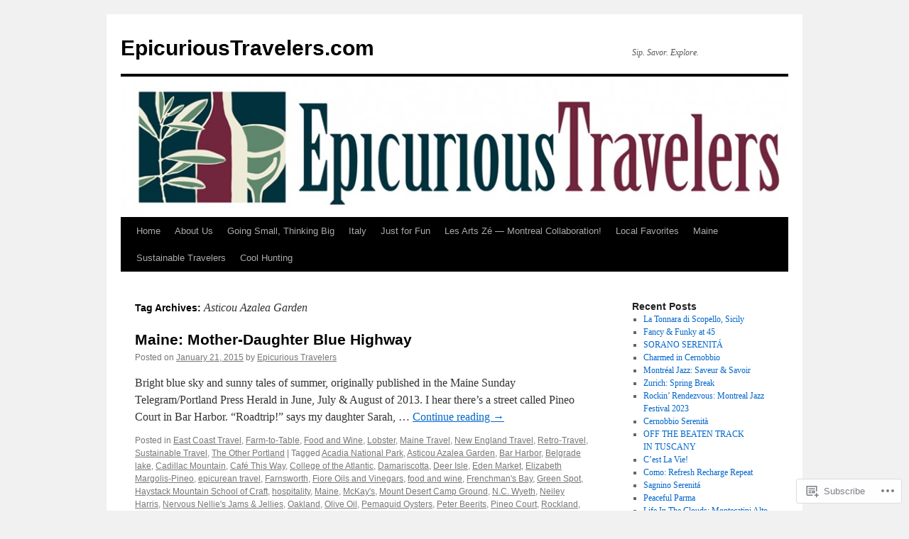

--- FILE ---
content_type: text/html; charset=UTF-8
request_url: https://epicurioustravelers.com/tag/asticou-azalea-garden/
body_size: 21066
content:
<!DOCTYPE html>
<html lang="en">
<head>
<meta charset="UTF-8" />
<title>
Asticou Azalea Garden | EpicuriousTravelers.com</title>
<link rel="profile" href="https://gmpg.org/xfn/11" />
<link rel="stylesheet" type="text/css" media="all" href="https://s0.wp.com/wp-content/themes/pub/twentyten/style.css?m=1659017451i&amp;ver=20190507" />
<link rel="pingback" href="https://epicurioustravelers.com/xmlrpc.php">
<meta name='robots' content='max-image-preview:large' />

<!-- Async WordPress.com Remote Login -->
<script id="wpcom_remote_login_js">
var wpcom_remote_login_extra_auth = '';
function wpcom_remote_login_remove_dom_node_id( element_id ) {
	var dom_node = document.getElementById( element_id );
	if ( dom_node ) { dom_node.parentNode.removeChild( dom_node ); }
}
function wpcom_remote_login_remove_dom_node_classes( class_name ) {
	var dom_nodes = document.querySelectorAll( '.' + class_name );
	for ( var i = 0; i < dom_nodes.length; i++ ) {
		dom_nodes[ i ].parentNode.removeChild( dom_nodes[ i ] );
	}
}
function wpcom_remote_login_final_cleanup() {
	wpcom_remote_login_remove_dom_node_classes( "wpcom_remote_login_msg" );
	wpcom_remote_login_remove_dom_node_id( "wpcom_remote_login_key" );
	wpcom_remote_login_remove_dom_node_id( "wpcom_remote_login_validate" );
	wpcom_remote_login_remove_dom_node_id( "wpcom_remote_login_js" );
	wpcom_remote_login_remove_dom_node_id( "wpcom_request_access_iframe" );
	wpcom_remote_login_remove_dom_node_id( "wpcom_request_access_styles" );
}

// Watch for messages back from the remote login
window.addEventListener( "message", function( e ) {
	if ( e.origin === "https://r-login.wordpress.com" ) {
		var data = {};
		try {
			data = JSON.parse( e.data );
		} catch( e ) {
			wpcom_remote_login_final_cleanup();
			return;
		}

		if ( data.msg === 'LOGIN' ) {
			// Clean up the login check iframe
			wpcom_remote_login_remove_dom_node_id( "wpcom_remote_login_key" );

			var id_regex = new RegExp( /^[0-9]+$/ );
			var token_regex = new RegExp( /^.*|.*|.*$/ );
			if (
				token_regex.test( data.token )
				&& id_regex.test( data.wpcomid )
			) {
				// We have everything we need to ask for a login
				var script = document.createElement( "script" );
				script.setAttribute( "id", "wpcom_remote_login_validate" );
				script.src = '/remote-login.php?wpcom_remote_login=validate'
					+ '&wpcomid=' + data.wpcomid
					+ '&token=' + encodeURIComponent( data.token )
					+ '&host=' + window.location.protocol
					+ '//' + window.location.hostname
					+ '&postid=4066'
					+ '&is_singular=';
				document.body.appendChild( script );
			}

			return;
		}

		// Safari ITP, not logged in, so redirect
		if ( data.msg === 'LOGIN-REDIRECT' ) {
			window.location = 'https://wordpress.com/log-in?redirect_to=' + window.location.href;
			return;
		}

		// Safari ITP, storage access failed, remove the request
		if ( data.msg === 'LOGIN-REMOVE' ) {
			var css_zap = 'html { -webkit-transition: margin-top 1s; transition: margin-top 1s; } /* 9001 */ html { margin-top: 0 !important; } * html body { margin-top: 0 !important; } @media screen and ( max-width: 782px ) { html { margin-top: 0 !important; } * html body { margin-top: 0 !important; } }';
			var style_zap = document.createElement( 'style' );
			style_zap.type = 'text/css';
			style_zap.appendChild( document.createTextNode( css_zap ) );
			document.body.appendChild( style_zap );

			var e = document.getElementById( 'wpcom_request_access_iframe' );
			e.parentNode.removeChild( e );

			document.cookie = 'wordpress_com_login_access=denied; path=/; max-age=31536000';

			return;
		}

		// Safari ITP
		if ( data.msg === 'REQUEST_ACCESS' ) {
			console.log( 'request access: safari' );

			// Check ITP iframe enable/disable knob
			if ( wpcom_remote_login_extra_auth !== 'safari_itp_iframe' ) {
				return;
			}

			// If we are in a "private window" there is no ITP.
			var private_window = false;
			try {
				var opendb = window.openDatabase( null, null, null, null );
			} catch( e ) {
				private_window = true;
			}

			if ( private_window ) {
				console.log( 'private window' );
				return;
			}

			var iframe = document.createElement( 'iframe' );
			iframe.id = 'wpcom_request_access_iframe';
			iframe.setAttribute( 'scrolling', 'no' );
			iframe.setAttribute( 'sandbox', 'allow-storage-access-by-user-activation allow-scripts allow-same-origin allow-top-navigation-by-user-activation' );
			iframe.src = 'https://r-login.wordpress.com/remote-login.php?wpcom_remote_login=request_access&origin=' + encodeURIComponent( data.origin ) + '&wpcomid=' + encodeURIComponent( data.wpcomid );

			var css = 'html { -webkit-transition: margin-top 1s; transition: margin-top 1s; } /* 9001 */ html { margin-top: 46px !important; } * html body { margin-top: 46px !important; } @media screen and ( max-width: 660px ) { html { margin-top: 71px !important; } * html body { margin-top: 71px !important; } #wpcom_request_access_iframe { display: block; height: 71px !important; } } #wpcom_request_access_iframe { border: 0px; height: 46px; position: fixed; top: 0; left: 0; width: 100%; min-width: 100%; z-index: 99999; background: #23282d; } ';

			var style = document.createElement( 'style' );
			style.type = 'text/css';
			style.id = 'wpcom_request_access_styles';
			style.appendChild( document.createTextNode( css ) );
			document.body.appendChild( style );

			document.body.appendChild( iframe );
		}

		if ( data.msg === 'DONE' ) {
			wpcom_remote_login_final_cleanup();
		}
	}
}, false );

// Inject the remote login iframe after the page has had a chance to load
// more critical resources
window.addEventListener( "DOMContentLoaded", function( e ) {
	var iframe = document.createElement( "iframe" );
	iframe.style.display = "none";
	iframe.setAttribute( "scrolling", "no" );
	iframe.setAttribute( "id", "wpcom_remote_login_key" );
	iframe.src = "https://r-login.wordpress.com/remote-login.php"
		+ "?wpcom_remote_login=key"
		+ "&origin=aHR0cHM6Ly9lcGljdXJpb3VzdHJhdmVsZXJzLmNvbQ%3D%3D"
		+ "&wpcomid=18769540"
		+ "&time=" + Math.floor( Date.now() / 1000 );
	document.body.appendChild( iframe );
}, false );
</script>
<link rel='dns-prefetch' href='//s0.wp.com' />
<link rel="alternate" type="application/rss+xml" title="EpicuriousTravelers.com &raquo; Feed" href="https://epicurioustravelers.com/feed/" />
<link rel="alternate" type="application/rss+xml" title="EpicuriousTravelers.com &raquo; Comments Feed" href="https://epicurioustravelers.com/comments/feed/" />
<link rel="alternate" type="application/rss+xml" title="EpicuriousTravelers.com &raquo; Asticou Azalea Garden Tag Feed" href="https://epicurioustravelers.com/tag/asticou-azalea-garden/feed/" />
	<script type="text/javascript">
		/* <![CDATA[ */
		function addLoadEvent(func) {
			var oldonload = window.onload;
			if (typeof window.onload != 'function') {
				window.onload = func;
			} else {
				window.onload = function () {
					oldonload();
					func();
				}
			}
		}
		/* ]]> */
	</script>
	<link crossorigin='anonymous' rel='stylesheet' id='all-css-0-1' href='/wp-content/mu-plugins/likes/jetpack-likes.css?m=1743883414i&cssminify=yes' type='text/css' media='all' />
<style id='wp-emoji-styles-inline-css'>

	img.wp-smiley, img.emoji {
		display: inline !important;
		border: none !important;
		box-shadow: none !important;
		height: 1em !important;
		width: 1em !important;
		margin: 0 0.07em !important;
		vertical-align: -0.1em !important;
		background: none !important;
		padding: 0 !important;
	}
/*# sourceURL=wp-emoji-styles-inline-css */
</style>
<link crossorigin='anonymous' rel='stylesheet' id='all-css-2-1' href='/wp-content/plugins/gutenberg-core/v22.2.0/build/styles/block-library/style.css?m=1764855221i&cssminify=yes' type='text/css' media='all' />
<style id='wp-block-library-inline-css'>
.has-text-align-justify {
	text-align:justify;
}
.has-text-align-justify{text-align:justify;}

/*# sourceURL=wp-block-library-inline-css */
</style><style id='global-styles-inline-css'>
:root{--wp--preset--aspect-ratio--square: 1;--wp--preset--aspect-ratio--4-3: 4/3;--wp--preset--aspect-ratio--3-4: 3/4;--wp--preset--aspect-ratio--3-2: 3/2;--wp--preset--aspect-ratio--2-3: 2/3;--wp--preset--aspect-ratio--16-9: 16/9;--wp--preset--aspect-ratio--9-16: 9/16;--wp--preset--color--black: #000;--wp--preset--color--cyan-bluish-gray: #abb8c3;--wp--preset--color--white: #fff;--wp--preset--color--pale-pink: #f78da7;--wp--preset--color--vivid-red: #cf2e2e;--wp--preset--color--luminous-vivid-orange: #ff6900;--wp--preset--color--luminous-vivid-amber: #fcb900;--wp--preset--color--light-green-cyan: #7bdcb5;--wp--preset--color--vivid-green-cyan: #00d084;--wp--preset--color--pale-cyan-blue: #8ed1fc;--wp--preset--color--vivid-cyan-blue: #0693e3;--wp--preset--color--vivid-purple: #9b51e0;--wp--preset--color--blue: #0066cc;--wp--preset--color--medium-gray: #666;--wp--preset--color--light-gray: #f1f1f1;--wp--preset--gradient--vivid-cyan-blue-to-vivid-purple: linear-gradient(135deg,rgb(6,147,227) 0%,rgb(155,81,224) 100%);--wp--preset--gradient--light-green-cyan-to-vivid-green-cyan: linear-gradient(135deg,rgb(122,220,180) 0%,rgb(0,208,130) 100%);--wp--preset--gradient--luminous-vivid-amber-to-luminous-vivid-orange: linear-gradient(135deg,rgb(252,185,0) 0%,rgb(255,105,0) 100%);--wp--preset--gradient--luminous-vivid-orange-to-vivid-red: linear-gradient(135deg,rgb(255,105,0) 0%,rgb(207,46,46) 100%);--wp--preset--gradient--very-light-gray-to-cyan-bluish-gray: linear-gradient(135deg,rgb(238,238,238) 0%,rgb(169,184,195) 100%);--wp--preset--gradient--cool-to-warm-spectrum: linear-gradient(135deg,rgb(74,234,220) 0%,rgb(151,120,209) 20%,rgb(207,42,186) 40%,rgb(238,44,130) 60%,rgb(251,105,98) 80%,rgb(254,248,76) 100%);--wp--preset--gradient--blush-light-purple: linear-gradient(135deg,rgb(255,206,236) 0%,rgb(152,150,240) 100%);--wp--preset--gradient--blush-bordeaux: linear-gradient(135deg,rgb(254,205,165) 0%,rgb(254,45,45) 50%,rgb(107,0,62) 100%);--wp--preset--gradient--luminous-dusk: linear-gradient(135deg,rgb(255,203,112) 0%,rgb(199,81,192) 50%,rgb(65,88,208) 100%);--wp--preset--gradient--pale-ocean: linear-gradient(135deg,rgb(255,245,203) 0%,rgb(182,227,212) 50%,rgb(51,167,181) 100%);--wp--preset--gradient--electric-grass: linear-gradient(135deg,rgb(202,248,128) 0%,rgb(113,206,126) 100%);--wp--preset--gradient--midnight: linear-gradient(135deg,rgb(2,3,129) 0%,rgb(40,116,252) 100%);--wp--preset--font-size--small: 13px;--wp--preset--font-size--medium: 20px;--wp--preset--font-size--large: 36px;--wp--preset--font-size--x-large: 42px;--wp--preset--font-family--albert-sans: 'Albert Sans', sans-serif;--wp--preset--font-family--alegreya: Alegreya, serif;--wp--preset--font-family--arvo: Arvo, serif;--wp--preset--font-family--bodoni-moda: 'Bodoni Moda', serif;--wp--preset--font-family--bricolage-grotesque: 'Bricolage Grotesque', sans-serif;--wp--preset--font-family--cabin: Cabin, sans-serif;--wp--preset--font-family--chivo: Chivo, sans-serif;--wp--preset--font-family--commissioner: Commissioner, sans-serif;--wp--preset--font-family--cormorant: Cormorant, serif;--wp--preset--font-family--courier-prime: 'Courier Prime', monospace;--wp--preset--font-family--crimson-pro: 'Crimson Pro', serif;--wp--preset--font-family--dm-mono: 'DM Mono', monospace;--wp--preset--font-family--dm-sans: 'DM Sans', sans-serif;--wp--preset--font-family--dm-serif-display: 'DM Serif Display', serif;--wp--preset--font-family--domine: Domine, serif;--wp--preset--font-family--eb-garamond: 'EB Garamond', serif;--wp--preset--font-family--epilogue: Epilogue, sans-serif;--wp--preset--font-family--fahkwang: Fahkwang, sans-serif;--wp--preset--font-family--figtree: Figtree, sans-serif;--wp--preset--font-family--fira-sans: 'Fira Sans', sans-serif;--wp--preset--font-family--fjalla-one: 'Fjalla One', sans-serif;--wp--preset--font-family--fraunces: Fraunces, serif;--wp--preset--font-family--gabarito: Gabarito, system-ui;--wp--preset--font-family--ibm-plex-mono: 'IBM Plex Mono', monospace;--wp--preset--font-family--ibm-plex-sans: 'IBM Plex Sans', sans-serif;--wp--preset--font-family--ibarra-real-nova: 'Ibarra Real Nova', serif;--wp--preset--font-family--instrument-serif: 'Instrument Serif', serif;--wp--preset--font-family--inter: Inter, sans-serif;--wp--preset--font-family--josefin-sans: 'Josefin Sans', sans-serif;--wp--preset--font-family--jost: Jost, sans-serif;--wp--preset--font-family--libre-baskerville: 'Libre Baskerville', serif;--wp--preset--font-family--libre-franklin: 'Libre Franklin', sans-serif;--wp--preset--font-family--literata: Literata, serif;--wp--preset--font-family--lora: Lora, serif;--wp--preset--font-family--merriweather: Merriweather, serif;--wp--preset--font-family--montserrat: Montserrat, sans-serif;--wp--preset--font-family--newsreader: Newsreader, serif;--wp--preset--font-family--noto-sans-mono: 'Noto Sans Mono', sans-serif;--wp--preset--font-family--nunito: Nunito, sans-serif;--wp--preset--font-family--open-sans: 'Open Sans', sans-serif;--wp--preset--font-family--overpass: Overpass, sans-serif;--wp--preset--font-family--pt-serif: 'PT Serif', serif;--wp--preset--font-family--petrona: Petrona, serif;--wp--preset--font-family--piazzolla: Piazzolla, serif;--wp--preset--font-family--playfair-display: 'Playfair Display', serif;--wp--preset--font-family--plus-jakarta-sans: 'Plus Jakarta Sans', sans-serif;--wp--preset--font-family--poppins: Poppins, sans-serif;--wp--preset--font-family--raleway: Raleway, sans-serif;--wp--preset--font-family--roboto: Roboto, sans-serif;--wp--preset--font-family--roboto-slab: 'Roboto Slab', serif;--wp--preset--font-family--rubik: Rubik, sans-serif;--wp--preset--font-family--rufina: Rufina, serif;--wp--preset--font-family--sora: Sora, sans-serif;--wp--preset--font-family--source-sans-3: 'Source Sans 3', sans-serif;--wp--preset--font-family--source-serif-4: 'Source Serif 4', serif;--wp--preset--font-family--space-mono: 'Space Mono', monospace;--wp--preset--font-family--syne: Syne, sans-serif;--wp--preset--font-family--texturina: Texturina, serif;--wp--preset--font-family--urbanist: Urbanist, sans-serif;--wp--preset--font-family--work-sans: 'Work Sans', sans-serif;--wp--preset--spacing--20: 0.44rem;--wp--preset--spacing--30: 0.67rem;--wp--preset--spacing--40: 1rem;--wp--preset--spacing--50: 1.5rem;--wp--preset--spacing--60: 2.25rem;--wp--preset--spacing--70: 3.38rem;--wp--preset--spacing--80: 5.06rem;--wp--preset--shadow--natural: 6px 6px 9px rgba(0, 0, 0, 0.2);--wp--preset--shadow--deep: 12px 12px 50px rgba(0, 0, 0, 0.4);--wp--preset--shadow--sharp: 6px 6px 0px rgba(0, 0, 0, 0.2);--wp--preset--shadow--outlined: 6px 6px 0px -3px rgb(255, 255, 255), 6px 6px rgb(0, 0, 0);--wp--preset--shadow--crisp: 6px 6px 0px rgb(0, 0, 0);}:where(.is-layout-flex){gap: 0.5em;}:where(.is-layout-grid){gap: 0.5em;}body .is-layout-flex{display: flex;}.is-layout-flex{flex-wrap: wrap;align-items: center;}.is-layout-flex > :is(*, div){margin: 0;}body .is-layout-grid{display: grid;}.is-layout-grid > :is(*, div){margin: 0;}:where(.wp-block-columns.is-layout-flex){gap: 2em;}:where(.wp-block-columns.is-layout-grid){gap: 2em;}:where(.wp-block-post-template.is-layout-flex){gap: 1.25em;}:where(.wp-block-post-template.is-layout-grid){gap: 1.25em;}.has-black-color{color: var(--wp--preset--color--black) !important;}.has-cyan-bluish-gray-color{color: var(--wp--preset--color--cyan-bluish-gray) !important;}.has-white-color{color: var(--wp--preset--color--white) !important;}.has-pale-pink-color{color: var(--wp--preset--color--pale-pink) !important;}.has-vivid-red-color{color: var(--wp--preset--color--vivid-red) !important;}.has-luminous-vivid-orange-color{color: var(--wp--preset--color--luminous-vivid-orange) !important;}.has-luminous-vivid-amber-color{color: var(--wp--preset--color--luminous-vivid-amber) !important;}.has-light-green-cyan-color{color: var(--wp--preset--color--light-green-cyan) !important;}.has-vivid-green-cyan-color{color: var(--wp--preset--color--vivid-green-cyan) !important;}.has-pale-cyan-blue-color{color: var(--wp--preset--color--pale-cyan-blue) !important;}.has-vivid-cyan-blue-color{color: var(--wp--preset--color--vivid-cyan-blue) !important;}.has-vivid-purple-color{color: var(--wp--preset--color--vivid-purple) !important;}.has-black-background-color{background-color: var(--wp--preset--color--black) !important;}.has-cyan-bluish-gray-background-color{background-color: var(--wp--preset--color--cyan-bluish-gray) !important;}.has-white-background-color{background-color: var(--wp--preset--color--white) !important;}.has-pale-pink-background-color{background-color: var(--wp--preset--color--pale-pink) !important;}.has-vivid-red-background-color{background-color: var(--wp--preset--color--vivid-red) !important;}.has-luminous-vivid-orange-background-color{background-color: var(--wp--preset--color--luminous-vivid-orange) !important;}.has-luminous-vivid-amber-background-color{background-color: var(--wp--preset--color--luminous-vivid-amber) !important;}.has-light-green-cyan-background-color{background-color: var(--wp--preset--color--light-green-cyan) !important;}.has-vivid-green-cyan-background-color{background-color: var(--wp--preset--color--vivid-green-cyan) !important;}.has-pale-cyan-blue-background-color{background-color: var(--wp--preset--color--pale-cyan-blue) !important;}.has-vivid-cyan-blue-background-color{background-color: var(--wp--preset--color--vivid-cyan-blue) !important;}.has-vivid-purple-background-color{background-color: var(--wp--preset--color--vivid-purple) !important;}.has-black-border-color{border-color: var(--wp--preset--color--black) !important;}.has-cyan-bluish-gray-border-color{border-color: var(--wp--preset--color--cyan-bluish-gray) !important;}.has-white-border-color{border-color: var(--wp--preset--color--white) !important;}.has-pale-pink-border-color{border-color: var(--wp--preset--color--pale-pink) !important;}.has-vivid-red-border-color{border-color: var(--wp--preset--color--vivid-red) !important;}.has-luminous-vivid-orange-border-color{border-color: var(--wp--preset--color--luminous-vivid-orange) !important;}.has-luminous-vivid-amber-border-color{border-color: var(--wp--preset--color--luminous-vivid-amber) !important;}.has-light-green-cyan-border-color{border-color: var(--wp--preset--color--light-green-cyan) !important;}.has-vivid-green-cyan-border-color{border-color: var(--wp--preset--color--vivid-green-cyan) !important;}.has-pale-cyan-blue-border-color{border-color: var(--wp--preset--color--pale-cyan-blue) !important;}.has-vivid-cyan-blue-border-color{border-color: var(--wp--preset--color--vivid-cyan-blue) !important;}.has-vivid-purple-border-color{border-color: var(--wp--preset--color--vivid-purple) !important;}.has-vivid-cyan-blue-to-vivid-purple-gradient-background{background: var(--wp--preset--gradient--vivid-cyan-blue-to-vivid-purple) !important;}.has-light-green-cyan-to-vivid-green-cyan-gradient-background{background: var(--wp--preset--gradient--light-green-cyan-to-vivid-green-cyan) !important;}.has-luminous-vivid-amber-to-luminous-vivid-orange-gradient-background{background: var(--wp--preset--gradient--luminous-vivid-amber-to-luminous-vivid-orange) !important;}.has-luminous-vivid-orange-to-vivid-red-gradient-background{background: var(--wp--preset--gradient--luminous-vivid-orange-to-vivid-red) !important;}.has-very-light-gray-to-cyan-bluish-gray-gradient-background{background: var(--wp--preset--gradient--very-light-gray-to-cyan-bluish-gray) !important;}.has-cool-to-warm-spectrum-gradient-background{background: var(--wp--preset--gradient--cool-to-warm-spectrum) !important;}.has-blush-light-purple-gradient-background{background: var(--wp--preset--gradient--blush-light-purple) !important;}.has-blush-bordeaux-gradient-background{background: var(--wp--preset--gradient--blush-bordeaux) !important;}.has-luminous-dusk-gradient-background{background: var(--wp--preset--gradient--luminous-dusk) !important;}.has-pale-ocean-gradient-background{background: var(--wp--preset--gradient--pale-ocean) !important;}.has-electric-grass-gradient-background{background: var(--wp--preset--gradient--electric-grass) !important;}.has-midnight-gradient-background{background: var(--wp--preset--gradient--midnight) !important;}.has-small-font-size{font-size: var(--wp--preset--font-size--small) !important;}.has-medium-font-size{font-size: var(--wp--preset--font-size--medium) !important;}.has-large-font-size{font-size: var(--wp--preset--font-size--large) !important;}.has-x-large-font-size{font-size: var(--wp--preset--font-size--x-large) !important;}.has-albert-sans-font-family{font-family: var(--wp--preset--font-family--albert-sans) !important;}.has-alegreya-font-family{font-family: var(--wp--preset--font-family--alegreya) !important;}.has-arvo-font-family{font-family: var(--wp--preset--font-family--arvo) !important;}.has-bodoni-moda-font-family{font-family: var(--wp--preset--font-family--bodoni-moda) !important;}.has-bricolage-grotesque-font-family{font-family: var(--wp--preset--font-family--bricolage-grotesque) !important;}.has-cabin-font-family{font-family: var(--wp--preset--font-family--cabin) !important;}.has-chivo-font-family{font-family: var(--wp--preset--font-family--chivo) !important;}.has-commissioner-font-family{font-family: var(--wp--preset--font-family--commissioner) !important;}.has-cormorant-font-family{font-family: var(--wp--preset--font-family--cormorant) !important;}.has-courier-prime-font-family{font-family: var(--wp--preset--font-family--courier-prime) !important;}.has-crimson-pro-font-family{font-family: var(--wp--preset--font-family--crimson-pro) !important;}.has-dm-mono-font-family{font-family: var(--wp--preset--font-family--dm-mono) !important;}.has-dm-sans-font-family{font-family: var(--wp--preset--font-family--dm-sans) !important;}.has-dm-serif-display-font-family{font-family: var(--wp--preset--font-family--dm-serif-display) !important;}.has-domine-font-family{font-family: var(--wp--preset--font-family--domine) !important;}.has-eb-garamond-font-family{font-family: var(--wp--preset--font-family--eb-garamond) !important;}.has-epilogue-font-family{font-family: var(--wp--preset--font-family--epilogue) !important;}.has-fahkwang-font-family{font-family: var(--wp--preset--font-family--fahkwang) !important;}.has-figtree-font-family{font-family: var(--wp--preset--font-family--figtree) !important;}.has-fira-sans-font-family{font-family: var(--wp--preset--font-family--fira-sans) !important;}.has-fjalla-one-font-family{font-family: var(--wp--preset--font-family--fjalla-one) !important;}.has-fraunces-font-family{font-family: var(--wp--preset--font-family--fraunces) !important;}.has-gabarito-font-family{font-family: var(--wp--preset--font-family--gabarito) !important;}.has-ibm-plex-mono-font-family{font-family: var(--wp--preset--font-family--ibm-plex-mono) !important;}.has-ibm-plex-sans-font-family{font-family: var(--wp--preset--font-family--ibm-plex-sans) !important;}.has-ibarra-real-nova-font-family{font-family: var(--wp--preset--font-family--ibarra-real-nova) !important;}.has-instrument-serif-font-family{font-family: var(--wp--preset--font-family--instrument-serif) !important;}.has-inter-font-family{font-family: var(--wp--preset--font-family--inter) !important;}.has-josefin-sans-font-family{font-family: var(--wp--preset--font-family--josefin-sans) !important;}.has-jost-font-family{font-family: var(--wp--preset--font-family--jost) !important;}.has-libre-baskerville-font-family{font-family: var(--wp--preset--font-family--libre-baskerville) !important;}.has-libre-franklin-font-family{font-family: var(--wp--preset--font-family--libre-franklin) !important;}.has-literata-font-family{font-family: var(--wp--preset--font-family--literata) !important;}.has-lora-font-family{font-family: var(--wp--preset--font-family--lora) !important;}.has-merriweather-font-family{font-family: var(--wp--preset--font-family--merriweather) !important;}.has-montserrat-font-family{font-family: var(--wp--preset--font-family--montserrat) !important;}.has-newsreader-font-family{font-family: var(--wp--preset--font-family--newsreader) !important;}.has-noto-sans-mono-font-family{font-family: var(--wp--preset--font-family--noto-sans-mono) !important;}.has-nunito-font-family{font-family: var(--wp--preset--font-family--nunito) !important;}.has-open-sans-font-family{font-family: var(--wp--preset--font-family--open-sans) !important;}.has-overpass-font-family{font-family: var(--wp--preset--font-family--overpass) !important;}.has-pt-serif-font-family{font-family: var(--wp--preset--font-family--pt-serif) !important;}.has-petrona-font-family{font-family: var(--wp--preset--font-family--petrona) !important;}.has-piazzolla-font-family{font-family: var(--wp--preset--font-family--piazzolla) !important;}.has-playfair-display-font-family{font-family: var(--wp--preset--font-family--playfair-display) !important;}.has-plus-jakarta-sans-font-family{font-family: var(--wp--preset--font-family--plus-jakarta-sans) !important;}.has-poppins-font-family{font-family: var(--wp--preset--font-family--poppins) !important;}.has-raleway-font-family{font-family: var(--wp--preset--font-family--raleway) !important;}.has-roboto-font-family{font-family: var(--wp--preset--font-family--roboto) !important;}.has-roboto-slab-font-family{font-family: var(--wp--preset--font-family--roboto-slab) !important;}.has-rubik-font-family{font-family: var(--wp--preset--font-family--rubik) !important;}.has-rufina-font-family{font-family: var(--wp--preset--font-family--rufina) !important;}.has-sora-font-family{font-family: var(--wp--preset--font-family--sora) !important;}.has-source-sans-3-font-family{font-family: var(--wp--preset--font-family--source-sans-3) !important;}.has-source-serif-4-font-family{font-family: var(--wp--preset--font-family--source-serif-4) !important;}.has-space-mono-font-family{font-family: var(--wp--preset--font-family--space-mono) !important;}.has-syne-font-family{font-family: var(--wp--preset--font-family--syne) !important;}.has-texturina-font-family{font-family: var(--wp--preset--font-family--texturina) !important;}.has-urbanist-font-family{font-family: var(--wp--preset--font-family--urbanist) !important;}.has-work-sans-font-family{font-family: var(--wp--preset--font-family--work-sans) !important;}
/*# sourceURL=global-styles-inline-css */
</style>

<style id='classic-theme-styles-inline-css'>
/*! This file is auto-generated */
.wp-block-button__link{color:#fff;background-color:#32373c;border-radius:9999px;box-shadow:none;text-decoration:none;padding:calc(.667em + 2px) calc(1.333em + 2px);font-size:1.125em}.wp-block-file__button{background:#32373c;color:#fff;text-decoration:none}
/*# sourceURL=/wp-includes/css/classic-themes.min.css */
</style>
<link crossorigin='anonymous' rel='stylesheet' id='all-css-4-1' href='/_static/??-eJyNj+sOgjAMhV/I0oBG8YfxWdioON0t65Dw9hZIvMSE+KdpT853doZDBB18Jp8x2r4znlEHZYO+M1ZFWRclsHHREiR6FDtsDeeXAziPlgrNvMGPINfDOyuR6C42eXI4ak1DlpzY1rAhCgNKxUTMINOZ3kG+Csg/3CJj7BXmQYRRVFwK/uedfwHzm2ulEkloJ2uH4vo416COAkiVJpvgvw642MakCT27U7mvy3pbVcfD7QlstJXp&cssminify=yes' type='text/css' media='all' />
<style id='jetpack-global-styles-frontend-style-inline-css'>
:root { --font-headings: unset; --font-base: unset; --font-headings-default: -apple-system,BlinkMacSystemFont,"Segoe UI",Roboto,Oxygen-Sans,Ubuntu,Cantarell,"Helvetica Neue",sans-serif; --font-base-default: -apple-system,BlinkMacSystemFont,"Segoe UI",Roboto,Oxygen-Sans,Ubuntu,Cantarell,"Helvetica Neue",sans-serif;}
/*# sourceURL=jetpack-global-styles-frontend-style-inline-css */
</style>
<link crossorigin='anonymous' rel='stylesheet' id='all-css-6-1' href='/_static/??-eJyNjcEKwjAQRH/IuFRT6kX8FNkmS5K6yQY3Qfx7bfEiXrwM82B4A49qnJRGpUHupnIPqSgs1Cq624chi6zhO5OCRryTR++fW00l7J3qDv43XVNxoOISsmEJol/wY2uR8vs3WggsM/I6uOTzMI3Hw8lOg11eUT1JKA==&cssminify=yes' type='text/css' media='all' />
<script type="text/javascript" id="wpcom-actionbar-placeholder-js-extra">
/* <![CDATA[ */
var actionbardata = {"siteID":"18769540","postID":"0","siteURL":"https://epicurioustravelers.com","xhrURL":"https://epicurioustravelers.com/wp-admin/admin-ajax.php","nonce":"8a5ce914b8","isLoggedIn":"","statusMessage":"","subsEmailDefault":"instantly","proxyScriptUrl":"https://s0.wp.com/wp-content/js/wpcom-proxy-request.js?m=1513050504i&amp;ver=20211021","i18n":{"followedText":"New posts from this site will now appear in your \u003Ca href=\"https://wordpress.com/reader\"\u003EReader\u003C/a\u003E","foldBar":"Collapse this bar","unfoldBar":"Expand this bar","shortLinkCopied":"Shortlink copied to clipboard."}};
//# sourceURL=wpcom-actionbar-placeholder-js-extra
/* ]]> */
</script>
<script type="text/javascript" id="jetpack-mu-wpcom-settings-js-before">
/* <![CDATA[ */
var JETPACK_MU_WPCOM_SETTINGS = {"assetsUrl":"https://s0.wp.com/wp-content/mu-plugins/jetpack-mu-wpcom-plugin/moon/jetpack_vendor/automattic/jetpack-mu-wpcom/src/build/"};
//# sourceURL=jetpack-mu-wpcom-settings-js-before
/* ]]> */
</script>
<script crossorigin='anonymous' type='text/javascript'  src='/wp-content/js/rlt-proxy.js?m=1720530689i'></script>
<script type="text/javascript" id="rlt-proxy-js-after">
/* <![CDATA[ */
	rltInitialize( {"token":null,"iframeOrigins":["https:\/\/widgets.wp.com"]} );
//# sourceURL=rlt-proxy-js-after
/* ]]> */
</script>
<link rel="EditURI" type="application/rsd+xml" title="RSD" href="https://epicurioustravelersdotcom.wordpress.com/xmlrpc.php?rsd" />
<meta name="generator" content="WordPress.com" />

<!-- Jetpack Open Graph Tags -->
<meta property="og:type" content="website" />
<meta property="og:title" content="Asticou Azalea Garden &#8211; EpicuriousTravelers.com" />
<meta property="og:url" content="https://epicurioustravelers.com/tag/asticou-azalea-garden/" />
<meta property="og:site_name" content="EpicuriousTravelers.com" />
<meta property="og:image" content="https://s0.wp.com/i/blank.jpg?m=1383295312i" />
<meta property="og:image:width" content="200" />
<meta property="og:image:height" content="200" />
<meta property="og:image:alt" content="" />
<meta property="og:locale" content="en_US" />
<meta name="twitter:creator" content="@EpicuriousTrav" />

<!-- End Jetpack Open Graph Tags -->
<link rel="shortcut icon" type="image/x-icon" href="https://s0.wp.com/i/favicon.ico?m=1713425267i" sizes="16x16 24x24 32x32 48x48" />
<link rel="icon" type="image/x-icon" href="https://s0.wp.com/i/favicon.ico?m=1713425267i" sizes="16x16 24x24 32x32 48x48" />
<link rel="apple-touch-icon" href="https://s0.wp.com/i/webclip.png?m=1713868326i" />
<link rel='openid.server' href='https://epicurioustravelers.com/?openidserver=1' />
<link rel='openid.delegate' href='https://epicurioustravelers.com/' />
<link rel="search" type="application/opensearchdescription+xml" href="https://epicurioustravelers.com/osd.xml" title="EpicuriousTravelers.com" />
<link rel="search" type="application/opensearchdescription+xml" href="https://s1.wp.com/opensearch.xml" title="WordPress.com" />
<meta name="description" content="Posts about Asticou Azalea Garden written by Epicurious Travelers" />
<link crossorigin='anonymous' rel='stylesheet' id='all-css-0-3' href='/_static/??-eJyVjkEKwkAMRS9kG2rR4kI8irTpIGknyTCZ0OtXsRXc6fJ9Ho8PS6pQpQQpwF6l6A8SgymU1OO8MbCqwJ0EYYiKs4EtlEKu0ewAvxdYR4/BAPusbiF+pH34N/i+5BRHMB8MM6VC+pS/qGaSV/nG16Y7tZfu3DbHaQXdH15M&cssminify=yes' type='text/css' media='all' />
</head>

<body class="archive tag tag-asticou-azalea-garden tag-21408616 wp-theme-pubtwentyten customizer-styles-applied single-author jetpack-reblog-enabled">
<div id="wrapper" class="hfeed">
	<div id="header">
		<div id="masthead">
			<div id="branding" role="banner">
								<div id="site-title">
					<span>
						<a href="https://epicurioustravelers.com/" title="EpicuriousTravelers.com" rel="home">EpicuriousTravelers.com</a>
					</span>
				</div>
				<div id="site-description">Sip. Savor. Explore.</div>

									<a class="home-link" href="https://epicurioustravelers.com/" title="EpicuriousTravelers.com" rel="home">
						<img src="https://epicurioustravelers.com/wp-content/uploads/2011/01/cropped-epitravel.jpg" width="940" height="198" alt="" />
					</a>
								</div><!-- #branding -->

			<div id="access" role="navigation">
								<div class="skip-link screen-reader-text"><a href="#content" title="Skip to content">Skip to content</a></div>
				<div class="menu"><ul>
<li ><a href="https://epicurioustravelers.com/">Home</a></li><li class="page_item page-item-141"><a href="https://epicurioustravelers.com/welcome-to-epicurious-travelers/">About Us</a></li>
<li class="page_item page-item-3541"><a href="https://epicurioustravelers.com/sustainable-at-home/">Going Small, Thinking&nbsp;Big</a></li>
<li class="page_item page-item-229"><a href="https://epicurioustravelers.com/tasting-tuscany/">Italy</a></li>
<li class="page_item page-item-3535"><a href="https://epicurioustravelers.com/just-for-fun/">Just for Fun</a></li>
<li class="page_item page-item-285"><a href="https://epicurioustravelers.com/les-arts-ze-montreal/">Les Arts Zé — Montreal&nbsp;Collaboration!</a></li>
<li class="page_item page-item-277"><a href="https://epicurioustravelers.com/we-like/">Local Favorites</a></li>
<li class="page_item page-item-282"><a href="https://epicurioustravelers.com/east-coast-west-coast/">Maine</a></li>
<li class="page_item page-item-3537"><a href="https://epicurioustravelers.com/sustainable-travelers/">Sustainable Travelers</a></li>
<li class="page_item page-item-337"><a href="https://epicurioustravelers.com/cool-hunting/">Cool Hunting</a></li>
</ul></div>
			</div><!-- #access -->
		</div><!-- #masthead -->
	</div><!-- #header -->

	<div id="main">

		<div id="container">
			<div id="content" role="main">

				<h1 class="page-title">Tag Archives: <span>Asticou Azalea Garden</span></h1>

				



	
			<div id="post-4066" class="post-4066 post type-post status-publish format-standard hentry category-east-coast-travel category-farm-to-table-2 category-food-and-wine category-lobster category-maine-travel category-new-england-travel category-retro-travel category-sustainable-travel category-the-other-portland tag-acadia-national-park tag-asticou-azalea-garden tag-bar-harbor tag-belgrade-lake tag-cadillac-mountain tag-cafe-this-way tag-college-of-the-atlantic tag-damariscotta tag-deer-isle tag-eden-market tag-elizabeth-margolis-pineo tag-epicurean-travel tag-farnsworth tag-fiore-oils-and-vinegars tag-food-and-wine-2 tag-frenchmans-bay tag-green-spot tag-haystack-mountain-school-of-craft tag-hospitality tag-maine tag-mckays tag-mount-desert-camp-ground tag-n-c-wyeth tag-neiley-harris tag-nervous-nellies-jams-jellies tag-oakland tag-olive-oil tag-pemaquid-oysters tag-peter-beerits tag-pineo-court tag-rockland tag-southwest-harbor tag-stewmans tag-tasteful-tides tag-tree-spirits-apple-sparkling-wine tag-west-street-hotel tag-wings-hill-bb">
			<h2 class="entry-title"><a href="https://epicurioustravelers.com/2015/01/21/maine-mother-daughter-blue-highway/" rel="bookmark">Maine: Mother-Daughter Blue&nbsp;Highway</a></h2>

			<div class="entry-meta">
				<span class="meta-prep meta-prep-author">Posted on</span> <a href="https://epicurioustravelers.com/2015/01/21/maine-mother-daughter-blue-highway/" title="8:48 am" rel="bookmark"><span class="entry-date">January 21, 2015</span></a> <span class="meta-sep">by</span> <span class="author vcard"><a class="url fn n" href="https://epicurioustravelers.com/author/italydirect/" title="View all posts by Epicurious Travelers">Epicurious Travelers</a></span>			</div><!-- .entry-meta -->

					<div class="entry-summary">
				<p>Bright blue sky and sunny tales of summer, originally published in the Maine Sunday Telegram/Portland Press Herald in June, July &amp; August of 2013. I hear there’s a street called Pineo Court in Bar Harbor. “Roadtrip!” says my daughter Sarah, &hellip; <a href="https://epicurioustravelers.com/2015/01/21/maine-mother-daughter-blue-highway/">Continue reading <span class="meta-nav">&rarr;</span></a></p>
			</div><!-- .entry-summary -->
	
			<div class="entry-utility">
													<span class="cat-links">
						<span class="entry-utility-prep entry-utility-prep-cat-links">Posted in</span> <a href="https://epicurioustravelers.com/category/east-coast-travel/" rel="category tag">East Coast Travel</a>, <a href="https://epicurioustravelers.com/category/farm-to-table-2/" rel="category tag">Farm-to-Table</a>, <a href="https://epicurioustravelers.com/category/food-and-wine/" rel="category tag">Food and Wine</a>, <a href="https://epicurioustravelers.com/category/lobster/" rel="category tag">Lobster</a>, <a href="https://epicurioustravelers.com/category/maine-travel/" rel="category tag">Maine Travel</a>, <a href="https://epicurioustravelers.com/category/new-england-travel/" rel="category tag">New England Travel</a>, <a href="https://epicurioustravelers.com/category/retro-travel/" rel="category tag">Retro-Travel</a>, <a href="https://epicurioustravelers.com/category/sustainable-travel/" rel="category tag">Sustainable Travel</a>, <a href="https://epicurioustravelers.com/category/the-other-portland/" rel="category tag">The Other Portland</a>					</span>
					<span class="meta-sep">|</span>
				
								<span class="tag-links">
					<span class="entry-utility-prep entry-utility-prep-tag-links">Tagged</span> <a href="https://epicurioustravelers.com/tag/acadia-national-park/" rel="tag">Acadia National Park</a>, <a href="https://epicurioustravelers.com/tag/asticou-azalea-garden/" rel="tag">Asticou Azalea Garden</a>, <a href="https://epicurioustravelers.com/tag/bar-harbor/" rel="tag">Bar Harbor</a>, <a href="https://epicurioustravelers.com/tag/belgrade-lake/" rel="tag">Belgrade lake</a>, <a href="https://epicurioustravelers.com/tag/cadillac-mountain/" rel="tag">Cadillac Mountain</a>, <a href="https://epicurioustravelers.com/tag/cafe-this-way/" rel="tag">Café This Way</a>, <a href="https://epicurioustravelers.com/tag/college-of-the-atlantic/" rel="tag">College of the Atlantic</a>, <a href="https://epicurioustravelers.com/tag/damariscotta/" rel="tag">Damariscotta</a>, <a href="https://epicurioustravelers.com/tag/deer-isle/" rel="tag">Deer Isle</a>, <a href="https://epicurioustravelers.com/tag/eden-market/" rel="tag">Eden Market</a>, <a href="https://epicurioustravelers.com/tag/elizabeth-margolis-pineo/" rel="tag">Elizabeth Margolis-Pineo</a>, <a href="https://epicurioustravelers.com/tag/epicurean-travel/" rel="tag">epicurean travel</a>, <a href="https://epicurioustravelers.com/tag/farnsworth/" rel="tag">Farnsworth</a>, <a href="https://epicurioustravelers.com/tag/fiore-oils-and-vinegars/" rel="tag">Fiore Oils and Vinegars</a>, <a href="https://epicurioustravelers.com/tag/food-and-wine-2/" rel="tag">food and wine</a>, <a href="https://epicurioustravelers.com/tag/frenchmans-bay/" rel="tag">Frenchman's Bay</a>, <a href="https://epicurioustravelers.com/tag/green-spot/" rel="tag">Green Spot</a>, <a href="https://epicurioustravelers.com/tag/haystack-mountain-school-of-craft/" rel="tag">Haystack Mountain School of Craft</a>, <a href="https://epicurioustravelers.com/tag/hospitality/" rel="tag">hospitality</a>, <a href="https://epicurioustravelers.com/tag/maine/" rel="tag">Maine</a>, <a href="https://epicurioustravelers.com/tag/mckays/" rel="tag">McKay's</a>, <a href="https://epicurioustravelers.com/tag/mount-desert-camp-ground/" rel="tag">Mount Desert Camp Ground</a>, <a href="https://epicurioustravelers.com/tag/n-c-wyeth/" rel="tag">N.C. Wyeth</a>, <a href="https://epicurioustravelers.com/tag/neiley-harris/" rel="tag">Neiley Harris</a>, <a href="https://epicurioustravelers.com/tag/nervous-nellies-jams-jellies/" rel="tag">Nervous Nellie's Jams &amp; Jellies</a>, <a href="https://epicurioustravelers.com/tag/oakland/" rel="tag">Oakland</a>, <a href="https://epicurioustravelers.com/tag/olive-oil/" rel="tag">Olive Oil</a>, <a href="https://epicurioustravelers.com/tag/pemaquid-oysters/" rel="tag">Pemaquid Oysters</a>, <a href="https://epicurioustravelers.com/tag/peter-beerits/" rel="tag">Peter Beerits</a>, <a href="https://epicurioustravelers.com/tag/pineo-court/" rel="tag">Pineo Court</a>, <a href="https://epicurioustravelers.com/tag/rockland/" rel="tag">Rockland</a>, <a href="https://epicurioustravelers.com/tag/southwest-harbor/" rel="tag">Southwest Harbor</a>, <a href="https://epicurioustravelers.com/tag/stewmans/" rel="tag">Stewman's</a>, <a href="https://epicurioustravelers.com/tag/tasteful-tides/" rel="tag">Tasteful Tides</a>, <a href="https://epicurioustravelers.com/tag/tree-spirits-apple-sparkling-wine/" rel="tag">Tree Spirits apple sparkling wine</a>, <a href="https://epicurioustravelers.com/tag/west-street-hotel/" rel="tag">West Street Hotel</a>, <a href="https://epicurioustravelers.com/tag/wings-hill-bb/" rel="tag">Wings Hill B&amp;B</a>				</span>
				<span class="meta-sep">|</span>
				
				<span class="comments-link"><a href="https://epicurioustravelers.com/2015/01/21/maine-mother-daughter-blue-highway/#comments">1 Comment</a></span>

							</div><!-- .entry-utility -->
		</div><!-- #post-4066 -->

		
	

			</div><!-- #content -->
		</div><!-- #container -->


		<div id="primary" class="widget-area" role="complementary">
						<ul class="xoxo">


		<li id="recent-posts-2" class="widget-container widget_recent_entries">
		<h3 class="widget-title">Recent Posts</h3>
		<ul>
											<li>
					<a href="https://epicurioustravelers.com/2025/10/30/la-tonnara-di-scopello-sicily/">La Tonnara di Scopello,&nbsp;Sicily</a>
									</li>
											<li>
					<a href="https://epicurioustravelers.com/2025/06/14/fancy-funky-at-45/">Fancy &amp; Funky at&nbsp;45</a>
									</li>
											<li>
					<a href="https://epicurioustravelers.com/2025/05/30/sorano-serenita/">SORANO SERENITÁ</a>
									</li>
											<li>
					<a href="https://epicurioustravelers.com/2024/05/04/charmed-in-cernobbio/">Charmed in Cernobbio</a>
									</li>
											<li>
					<a href="https://epicurioustravelers.com/2023/08/03/montreal-jazz-saveur-savoir/">Montréal Jazz: Saveur &amp;&nbsp;Savoir</a>
									</li>
											<li>
					<a href="https://epicurioustravelers.com/2023/06/14/zurich-spring-break/">Zurich: Spring Break</a>
									</li>
											<li>
					<a href="https://epicurioustravelers.com/2023/06/05/rockin-rendezvous-montreal-jazz-festival-2023/">Rockin&#8217; Rendezvous: Montreal Jazz Festival&nbsp;2023</a>
									</li>
											<li>
					<a href="https://epicurioustravelers.com/2023/04/29/cernobbio-serenita/">Cernobbio Serenità</a>
									</li>
											<li>
					<a href="https://epicurioustravelers.com/2023/04/24/off-the-beaten-track-in-tuscany/">OFF THE BEATEN TRACK IN&nbsp;TUSCANY</a>
									</li>
											<li>
					<a href="https://epicurioustravelers.com/2023/01/11/cest-la-vie/">C&#8217;est La Vie!</a>
									</li>
											<li>
					<a href="https://epicurioustravelers.com/2022/06/13/como-refresh-recharge-repeat/">Como: Refresh Recharge&nbsp;Repeat</a>
									</li>
											<li>
					<a href="https://epicurioustravelers.com/2022/05/20/__trashed/">Sagnino Serenitá</a>
									</li>
											<li>
					<a href="https://epicurioustravelers.com/2022/04/15/peaceful-parma/">Peaceful Parma</a>
									</li>
											<li>
					<a href="https://epicurioustravelers.com/2022/04/11/life-in-the-clouds-montecatini-alto/">Life In The Clouds: Montecatini&nbsp;Alto</a>
									</li>
											<li>
					<a href="https://epicurioustravelers.com/2022/04/07/ah-assisi/">Ah, Assisi</a>
									</li>
											<li>
					<a href="https://epicurioustravelers.com/2022/03/30/abruzzo-to-perugia/">Abruzzo to Perugia</a>
									</li>
											<li>
					<a href="https://epicurioustravelers.com/2022/03/28/campagnia-to-apulia/">Campagnia to Apulia</a>
									</li>
											<li>
					<a href="https://epicurioustravelers.com/2022/03/22/travel-in-troubled-times-part-one/">Travel in Troubled Times &#8211; Part&nbsp;One</a>
									</li>
											<li>
					<a href="https://epicurioustravelers.com/2021/10/21/sunday-sunday/">Sunday, Sunday</a>
									</li>
											<li>
					<a href="https://epicurioustravelers.com/2021/10/14/fifty-shades-of-green/">Fifty Shades of&nbsp;Green</a>
									</li>
											<li>
					<a href="https://epicurioustravelers.com/2021/03/01/montreal-off-the-beaten-track/">Montreal: Off the Beaten&nbsp;Track</a>
									</li>
											<li>
					<a href="https://epicurioustravelers.com/2021/02/21/vieques-bohos-in-paradise/">Vieques: Bohos in Paradise&nbsp;II</a>
									</li>
											<li>
					<a href="https://epicurioustravelers.com/2021/02/18/nevis-bohos-in-the-wild-blue/">Nevis: Bohos in the Wild&nbsp;Blue</a>
									</li>
											<li>
					<a href="https://epicurioustravelers.com/2021/02/06/sicilian-valentine-2/">Sicilian Valentine</a>
									</li>
											<li>
					<a href="https://epicurioustravelers.com/2021/01/30/p-is-for-paris/">&#8220;P&#8221; is for&nbsp;Paris</a>
									</li>
					</ul>

		</li><li id="blog_subscription-5" class="widget-container widget_blog_subscription jetpack_subscription_widget"><h3 class="widget-title"><label for="subscribe-field">Follow us via email </label></h3>

			<div class="wp-block-jetpack-subscriptions__container">
			<form
				action="https://subscribe.wordpress.com"
				method="post"
				accept-charset="utf-8"
				data-blog="18769540"
				data-post_access_level="everybody"
				id="subscribe-blog"
			>
				<p>Enter your email address to follow this blog and receive new posts by email.</p>
				<p id="subscribe-email">
					<label
						id="subscribe-field-label"
						for="subscribe-field"
						class="screen-reader-text"
					>
						Email Address:					</label>

					<input
							type="email"
							name="email"
							autocomplete="email"
							
							style="width: 95%; padding: 1px 10px"
							placeholder="Email Address"
							value=""
							id="subscribe-field"
							required
						/>				</p>

				<p id="subscribe-submit"
									>
					<input type="hidden" name="action" value="subscribe"/>
					<input type="hidden" name="blog_id" value="18769540"/>
					<input type="hidden" name="source" value="https://epicurioustravelers.com/tag/asticou-azalea-garden/"/>
					<input type="hidden" name="sub-type" value="widget"/>
					<input type="hidden" name="redirect_fragment" value="subscribe-blog"/>
					<input type="hidden" id="_wpnonce" name="_wpnonce" value="25dbb8f1d7" />					<button type="submit"
													class="wp-block-button__link"
																	>
						Follow Us 					</button>
				</p>
			</form>
						</div>
			
</li><li id="search-2" class="widget-container widget_search"><form role="search" method="get" id="searchform" class="searchform" action="https://epicurioustravelers.com/">
				<div>
					<label class="screen-reader-text" for="s">Search for:</label>
					<input type="text" value="" name="s" id="s" />
					<input type="submit" id="searchsubmit" value="Search" />
				</div>
			</form></li><li id="archives-2" class="widget-container widget_archive"><h3 class="widget-title">Archives</h3>		<label class="screen-reader-text" for="archives-dropdown-2">Archives</label>
		<select id="archives-dropdown-2" name="archive-dropdown">
			
			<option value="">Select Month</option>
				<option value='https://epicurioustravelers.com/2025/10/'> October 2025 </option>
	<option value='https://epicurioustravelers.com/2025/06/'> June 2025 </option>
	<option value='https://epicurioustravelers.com/2025/05/'> May 2025 </option>
	<option value='https://epicurioustravelers.com/2024/05/'> May 2024 </option>
	<option value='https://epicurioustravelers.com/2023/08/'> August 2023 </option>
	<option value='https://epicurioustravelers.com/2023/06/'> June 2023 </option>
	<option value='https://epicurioustravelers.com/2023/04/'> April 2023 </option>
	<option value='https://epicurioustravelers.com/2023/01/'> January 2023 </option>
	<option value='https://epicurioustravelers.com/2022/06/'> June 2022 </option>
	<option value='https://epicurioustravelers.com/2022/05/'> May 2022 </option>
	<option value='https://epicurioustravelers.com/2022/04/'> April 2022 </option>
	<option value='https://epicurioustravelers.com/2022/03/'> March 2022 </option>
	<option value='https://epicurioustravelers.com/2021/10/'> October 2021 </option>
	<option value='https://epicurioustravelers.com/2021/03/'> March 2021 </option>
	<option value='https://epicurioustravelers.com/2021/02/'> February 2021 </option>
	<option value='https://epicurioustravelers.com/2021/01/'> January 2021 </option>
	<option value='https://epicurioustravelers.com/2020/06/'> June 2020 </option>
	<option value='https://epicurioustravelers.com/2020/02/'> February 2020 </option>
	<option value='https://epicurioustravelers.com/2020/01/'> January 2020 </option>
	<option value='https://epicurioustravelers.com/2019/07/'> July 2019 </option>
	<option value='https://epicurioustravelers.com/2019/06/'> June 2019 </option>
	<option value='https://epicurioustravelers.com/2019/05/'> May 2019 </option>
	<option value='https://epicurioustravelers.com/2019/03/'> March 2019 </option>
	<option value='https://epicurioustravelers.com/2018/11/'> November 2018 </option>
	<option value='https://epicurioustravelers.com/2018/08/'> August 2018 </option>
	<option value='https://epicurioustravelers.com/2018/05/'> May 2018 </option>
	<option value='https://epicurioustravelers.com/2018/03/'> March 2018 </option>
	<option value='https://epicurioustravelers.com/2018/02/'> February 2018 </option>
	<option value='https://epicurioustravelers.com/2017/12/'> December 2017 </option>
	<option value='https://epicurioustravelers.com/2017/09/'> September 2017 </option>
	<option value='https://epicurioustravelers.com/2017/08/'> August 2017 </option>
	<option value='https://epicurioustravelers.com/2017/07/'> July 2017 </option>
	<option value='https://epicurioustravelers.com/2017/06/'> June 2017 </option>
	<option value='https://epicurioustravelers.com/2017/05/'> May 2017 </option>
	<option value='https://epicurioustravelers.com/2017/04/'> April 2017 </option>
	<option value='https://epicurioustravelers.com/2017/03/'> March 2017 </option>
	<option value='https://epicurioustravelers.com/2017/02/'> February 2017 </option>
	<option value='https://epicurioustravelers.com/2017/01/'> January 2017 </option>
	<option value='https://epicurioustravelers.com/2016/12/'> December 2016 </option>
	<option value='https://epicurioustravelers.com/2016/11/'> November 2016 </option>
	<option value='https://epicurioustravelers.com/2016/08/'> August 2016 </option>
	<option value='https://epicurioustravelers.com/2016/07/'> July 2016 </option>
	<option value='https://epicurioustravelers.com/2016/06/'> June 2016 </option>
	<option value='https://epicurioustravelers.com/2016/04/'> April 2016 </option>
	<option value='https://epicurioustravelers.com/2016/03/'> March 2016 </option>
	<option value='https://epicurioustravelers.com/2016/02/'> February 2016 </option>
	<option value='https://epicurioustravelers.com/2015/12/'> December 2015 </option>
	<option value='https://epicurioustravelers.com/2015/10/'> October 2015 </option>
	<option value='https://epicurioustravelers.com/2015/09/'> September 2015 </option>
	<option value='https://epicurioustravelers.com/2015/07/'> July 2015 </option>
	<option value='https://epicurioustravelers.com/2015/06/'> June 2015 </option>
	<option value='https://epicurioustravelers.com/2015/04/'> April 2015 </option>
	<option value='https://epicurioustravelers.com/2015/03/'> March 2015 </option>
	<option value='https://epicurioustravelers.com/2015/02/'> February 2015 </option>
	<option value='https://epicurioustravelers.com/2015/01/'> January 2015 </option>
	<option value='https://epicurioustravelers.com/2014/11/'> November 2014 </option>
	<option value='https://epicurioustravelers.com/2014/10/'> October 2014 </option>
	<option value='https://epicurioustravelers.com/2014/07/'> July 2014 </option>
	<option value='https://epicurioustravelers.com/2014/06/'> June 2014 </option>
	<option value='https://epicurioustravelers.com/2014/03/'> March 2014 </option>
	<option value='https://epicurioustravelers.com/2013/12/'> December 2013 </option>
	<option value='https://epicurioustravelers.com/2013/11/'> November 2013 </option>
	<option value='https://epicurioustravelers.com/2013/10/'> October 2013 </option>
	<option value='https://epicurioustravelers.com/2013/09/'> September 2013 </option>
	<option value='https://epicurioustravelers.com/2013/08/'> August 2013 </option>
	<option value='https://epicurioustravelers.com/2013/06/'> June 2013 </option>
	<option value='https://epicurioustravelers.com/2013/05/'> May 2013 </option>
	<option value='https://epicurioustravelers.com/2013/03/'> March 2013 </option>
	<option value='https://epicurioustravelers.com/2013/01/'> January 2013 </option>
	<option value='https://epicurioustravelers.com/2012/12/'> December 2012 </option>
	<option value='https://epicurioustravelers.com/2012/11/'> November 2012 </option>
	<option value='https://epicurioustravelers.com/2012/10/'> October 2012 </option>
	<option value='https://epicurioustravelers.com/2012/09/'> September 2012 </option>
	<option value='https://epicurioustravelers.com/2012/06/'> June 2012 </option>
	<option value='https://epicurioustravelers.com/2012/04/'> April 2012 </option>
	<option value='https://epicurioustravelers.com/2012/03/'> March 2012 </option>
	<option value='https://epicurioustravelers.com/2012/02/'> February 2012 </option>
	<option value='https://epicurioustravelers.com/2012/01/'> January 2012 </option>
	<option value='https://epicurioustravelers.com/2011/12/'> December 2011 </option>
	<option value='https://epicurioustravelers.com/2011/11/'> November 2011 </option>
	<option value='https://epicurioustravelers.com/2011/10/'> October 2011 </option>
	<option value='https://epicurioustravelers.com/2011/09/'> September 2011 </option>
	<option value='https://epicurioustravelers.com/2011/07/'> July 2011 </option>
	<option value='https://epicurioustravelers.com/2011/04/'> April 2011 </option>
	<option value='https://epicurioustravelers.com/2011/03/'> March 2011 </option>
	<option value='https://epicurioustravelers.com/2011/02/'> February 2011 </option>
	<option value='https://epicurioustravelers.com/2011/01/'> January 2011 </option>

		</select>

			<script type="text/javascript">
/* <![CDATA[ */

( ( dropdownId ) => {
	const dropdown = document.getElementById( dropdownId );
	function onSelectChange() {
		setTimeout( () => {
			if ( 'escape' === dropdown.dataset.lastkey ) {
				return;
			}
			if ( dropdown.value ) {
				document.location.href = dropdown.value;
			}
		}, 250 );
	}
	function onKeyUp( event ) {
		if ( 'Escape' === event.key ) {
			dropdown.dataset.lastkey = 'escape';
		} else {
			delete dropdown.dataset.lastkey;
		}
	}
	function onClick() {
		delete dropdown.dataset.lastkey;
	}
	dropdown.addEventListener( 'keyup', onKeyUp );
	dropdown.addEventListener( 'click', onClick );
	dropdown.addEventListener( 'change', onSelectChange );
})( "archives-dropdown-2" );

//# sourceURL=WP_Widget_Archives%3A%3Awidget
/* ]]> */
</script>
</li><li id="categories-2" class="widget-container widget_categories"><h3 class="widget-title">Categories</h3><form action="https://epicurioustravelers.com" method="get"><label class="screen-reader-text" for="cat">Categories</label><select  name='cat' id='cat' class='postform'>
	<option value='-1'>Select Category</option>
	<option class="level-0" value="101912">Art and Culture</option>
	<option class="level-0" value="1634370">Blues Festival</option>
	<option class="level-0" value="95746415">Bobby Cannavalle</option>
	<option class="level-0" value="26220">Bon Appetit</option>
	<option class="level-0" value="2443">Canada</option>
	<option class="level-0" value="922329">Caribbean travel</option>
	<option class="level-0" value="8514">Chocolate</option>
	<option class="level-0" value="1452">Cruise</option>
	<option class="level-0" value="29610">Documentary Film</option>
	<option class="level-0" value="17535">Dublin</option>
	<option class="level-0" value="1557007">East Coast Travel</option>
	<option class="level-0" value="35921441">Farm-to-Table</option>
	<option class="level-0" value="8215">Festivals</option>
	<option class="level-0" value="52576">Food and Wine</option>
	<option class="level-0" value="6537018">French Travel</option>
	<option class="level-0" value="142083">Holiday Travel</option>
	<option class="level-0" value="5142">International</option>
	<option class="level-1" value="266644">&nbsp;&nbsp;&nbsp;European Travel</option>
	<option class="level-0" value="768">Ireland</option>
	<option class="level-0" value="11498011">Italian Travel</option>
	<option class="level-0" value="994057">Jazz Festival</option>
	<option class="level-0" value="941967">Lake Como</option>
	<option class="level-0" value="92486">Lobster</option>
	<option class="level-0" value="3267">Magic</option>
	<option class="level-0" value="36448">Maine</option>
	<option class="level-0" value="304436">Maine Travel</option>
	<option class="level-0" value="7116">Montreal</option>
	<option class="level-0" value="192227">Music</option>
	<option class="level-0" value="78419">Musicals</option>
	<option class="level-0" value="1137251">Nevis</option>
	<option class="level-0" value="4611475">New England Travel</option>
	<option class="level-0" value="15427">New York City</option>
	<option class="level-0" value="1848228">Off-the-beaten-track</option>
	<option class="level-0" value="1906">Opera</option>
	<option class="level-0" value="8610">Paris</option>
	<option class="level-0" value="81300594">Politics and Other Mistakes</option>
	<option class="level-0" value="552498">Portland Maine</option>
	<option class="level-0" value="56943">Quebec</option>
	<option class="level-0" value="41898749">Retro-Travel</option>
	<option class="level-0" value="180973">Sicily</option>
	<option class="level-0" value="2983197">Staycation</option>
	<option class="level-0" value="270934">Sustainable Travel</option>
	<option class="level-0" value="172622452">The Other Portland</option>
	<option class="level-0" value="14694">Theater</option>
	<option class="level-0" value="200">Travel</option>
	<option class="level-0" value="54637">Tuscany</option>
	<option class="level-0" value="38112">West Coast</option>
</select>
</form><script type="text/javascript">
/* <![CDATA[ */

( ( dropdownId ) => {
	const dropdown = document.getElementById( dropdownId );
	function onSelectChange() {
		setTimeout( () => {
			if ( 'escape' === dropdown.dataset.lastkey ) {
				return;
			}
			if ( dropdown.value && parseInt( dropdown.value ) > 0 && dropdown instanceof HTMLSelectElement ) {
				dropdown.parentElement.submit();
			}
		}, 250 );
	}
	function onKeyUp( event ) {
		if ( 'Escape' === event.key ) {
			dropdown.dataset.lastkey = 'escape';
		} else {
			delete dropdown.dataset.lastkey;
		}
	}
	function onClick() {
		delete dropdown.dataset.lastkey;
	}
	dropdown.addEventListener( 'keyup', onKeyUp );
	dropdown.addEventListener( 'click', onClick );
	dropdown.addEventListener( 'change', onSelectChange );
})( "cat" );

//# sourceURL=WP_Widget_Categories%3A%3Awidget
/* ]]> */
</script>
</li><li id="media_gallery-2" class="widget-container widget_media_gallery"><h3 class="widget-title">Our Sponsors</h3><div data-carousel-extra='{&quot;blog_id&quot;:18769540,&quot;permalink&quot;:&quot;https://epicurioustravelers.com/2015/01/21/maine-mother-daughter-blue-highway/&quot;}' id='gallery-4066-1' class='gallery galleryid-4066 gallery-columns-1 gallery-size-thumbnail'><dl class='gallery-item'>
			<dt class='gallery-icon landscape'>
				<a href='https://epicurioustravelers.com/screen-shot-2019-06-14-at-2-50-54-pm/'><img width="150" height="92" src="https://epicurioustravelers.com/wp-content/uploads/2019/06/screen-shot-2019-06-14-at-2.50.54-pm.png?w=150" class="attachment-thumbnail size-thumbnail" alt="" decoding="async" loading="lazy" aria-describedby="gallery-4066-1-9877" srcset="https://epicurioustravelers.com/wp-content/uploads/2019/06/screen-shot-2019-06-14-at-2.50.54-pm.png?w=150 150w, https://epicurioustravelers.com/wp-content/uploads/2019/06/screen-shot-2019-06-14-at-2.50.54-pm.png?w=300 300w" sizes="(max-width: 150px) 100vw, 150px" data-attachment-id="9877" data-permalink="https://epicurioustravelers.com/screen-shot-2019-06-14-at-2-50-54-pm/" data-orig-file="https://epicurioustravelers.com/wp-content/uploads/2019/06/screen-shot-2019-06-14-at-2.50.54-pm.png" data-orig-size="865,528" data-comments-opened="1" data-image-meta="{&quot;aperture&quot;:&quot;0&quot;,&quot;credit&quot;:&quot;&quot;,&quot;camera&quot;:&quot;&quot;,&quot;caption&quot;:&quot;&quot;,&quot;created_timestamp&quot;:&quot;0&quot;,&quot;copyright&quot;:&quot;&quot;,&quot;focal_length&quot;:&quot;0&quot;,&quot;iso&quot;:&quot;0&quot;,&quot;shutter_speed&quot;:&quot;0&quot;,&quot;title&quot;:&quot;&quot;,&quot;orientation&quot;:&quot;0&quot;}" data-image-title="MargolisPineoItalia.com" data-image-description="" data-image-caption="&lt;p&gt;MargolisPineoItalia.com&lt;/p&gt;
" data-medium-file="https://epicurioustravelers.com/wp-content/uploads/2019/06/screen-shot-2019-06-14-at-2.50.54-pm.png?w=300" data-large-file="https://epicurioustravelers.com/wp-content/uploads/2019/06/screen-shot-2019-06-14-at-2.50.54-pm.png?w=640" /></a>
			</dt>
				<dd class='wp-caption-text gallery-caption' id='gallery-4066-1-9877'>
				MargolisPineoItalia.com
				</dd></dl><br style="clear: both" /><dl class='gallery-item'>
			<dt class='gallery-icon landscape'>
				<a href='https://epicurioustravelers.com/italianrentals-2/'><img width="150" height="113" src="https://epicurioustravelers.com/wp-content/uploads/2014/01/italianrentals1.jpg?w=150" class="attachment-thumbnail size-thumbnail" alt="" decoding="async" loading="lazy" aria-describedby="gallery-4066-1-3219" srcset="https://epicurioustravelers.com/wp-content/uploads/2014/01/italianrentals1.jpg?w=150 150w, https://epicurioustravelers.com/wp-content/uploads/2014/01/italianrentals1.jpg?w=300 300w" sizes="(max-width: 150px) 100vw, 150px" data-attachment-id="3219" data-permalink="https://epicurioustravelers.com/italianrentals-2/" data-orig-file="https://epicurioustravelers.com/wp-content/uploads/2014/01/italianrentals1.jpg" data-orig-size="600,450" data-comments-opened="1" data-image-meta="{&quot;aperture&quot;:&quot;0&quot;,&quot;credit&quot;:&quot;&quot;,&quot;camera&quot;:&quot;&quot;,&quot;caption&quot;:&quot;&quot;,&quot;created_timestamp&quot;:&quot;0&quot;,&quot;copyright&quot;:&quot;&quot;,&quot;focal_length&quot;:&quot;0&quot;,&quot;iso&quot;:&quot;0&quot;,&quot;shutter_speed&quot;:&quot;0&quot;,&quot;title&quot;:&quot;&quot;}" data-image-title="ItalianRentals" data-image-description="" data-image-caption="&lt;p&gt;Ask for Barrie &amp;amp; Julie Webb!&lt;/p&gt;
" data-medium-file="https://epicurioustravelers.com/wp-content/uploads/2014/01/italianrentals1.jpg?w=300" data-large-file="https://epicurioustravelers.com/wp-content/uploads/2014/01/italianrentals1.jpg?w=600" /></a>
			</dt>
				<dd class='wp-caption-text gallery-caption' id='gallery-4066-1-3219'>
				Ask for Barrie &amp; Julie Webb!
				</dd></dl><br style="clear: both" />
		</div>
</li>			</ul>
		</div><!-- #primary .widget-area -->

	</div><!-- #main -->

	<div id="footer" role="contentinfo">
		<div id="colophon">



			<div id="site-info">
				<a href="https://epicurioustravelers.com/" title="EpicuriousTravelers.com" rel="home">
					EpicuriousTravelers.com				</a>
							</div><!-- #site-info -->

			<div id="site-generator">
								<a href="https://wordpress.com/?ref=footer_blog" rel="nofollow">Blog at WordPress.com.</a>
			</div><!-- #site-generator -->

		</div><!-- #colophon -->
	</div><!-- #footer -->

</div><!-- #wrapper -->

<!--  -->
<script type="speculationrules">
{"prefetch":[{"source":"document","where":{"and":[{"href_matches":"/*"},{"not":{"href_matches":["/wp-*.php","/wp-admin/*","/files/*","/wp-content/*","/wp-content/plugins/*","/wp-content/themes/pub/twentyten/*","/*\\?(.+)"]}},{"not":{"selector_matches":"a[rel~=\"nofollow\"]"}},{"not":{"selector_matches":".no-prefetch, .no-prefetch a"}}]},"eagerness":"conservative"}]}
</script>
<script type="text/javascript" src="//0.gravatar.com/js/hovercards/hovercards.min.js?ver=202603924dcd77a86c6f1d3698ec27fc5da92b28585ddad3ee636c0397cf312193b2a1" id="grofiles-cards-js"></script>
<script type="text/javascript" id="wpgroho-js-extra">
/* <![CDATA[ */
var WPGroHo = {"my_hash":""};
//# sourceURL=wpgroho-js-extra
/* ]]> */
</script>
<script crossorigin='anonymous' type='text/javascript'  src='/wp-content/mu-plugins/gravatar-hovercards/wpgroho.js?m=1610363240i'></script>

	<script>
		// Initialize and attach hovercards to all gravatars
		( function() {
			function init() {
				if ( typeof Gravatar === 'undefined' ) {
					return;
				}

				if ( typeof Gravatar.init !== 'function' ) {
					return;
				}

				Gravatar.profile_cb = function ( hash, id ) {
					WPGroHo.syncProfileData( hash, id );
				};

				Gravatar.my_hash = WPGroHo.my_hash;
				Gravatar.init(
					'body',
					'#wp-admin-bar-my-account',
					{
						i18n: {
							'Edit your profile →': 'Edit your profile →',
							'View profile →': 'View profile →',
							'Contact': 'Contact',
							'Send money': 'Send money',
							'Sorry, we are unable to load this Gravatar profile.': 'Sorry, we are unable to load this Gravatar profile.',
							'Gravatar not found.': 'Gravatar not found.',
							'Too Many Requests.': 'Too Many Requests.',
							'Internal Server Error.': 'Internal Server Error.',
							'Is this you?': 'Is this you?',
							'Claim your free profile.': 'Claim your free profile.',
							'Email': 'Email',
							'Home Phone': 'Home Phone',
							'Work Phone': 'Work Phone',
							'Cell Phone': 'Cell Phone',
							'Contact Form': 'Contact Form',
							'Calendar': 'Calendar',
						},
					}
				);
			}

			if ( document.readyState !== 'loading' ) {
				init();
			} else {
				document.addEventListener( 'DOMContentLoaded', init );
			}
		} )();
	</script>

		<div style="display:none">
	</div>
		<div id="actionbar" dir="ltr" style="display: none;"
			class="actnbr-pub-twentyten actnbr-has-follow actnbr-has-actions">
		<ul>
								<li class="actnbr-btn actnbr-hidden">
								<a class="actnbr-action actnbr-actn-follow " href="">
			<svg class="gridicon" height="20" width="20" xmlns="http://www.w3.org/2000/svg" viewBox="0 0 20 20"><path clip-rule="evenodd" d="m4 4.5h12v6.5h1.5v-6.5-1.5h-1.5-12-1.5v1.5 10.5c0 1.1046.89543 2 2 2h7v-1.5h-7c-.27614 0-.5-.2239-.5-.5zm10.5 2h-9v1.5h9zm-5 3h-4v1.5h4zm3.5 1.5h-1v1h1zm-1-1.5h-1.5v1.5 1 1.5h1.5 1 1.5v-1.5-1-1.5h-1.5zm-2.5 2.5h-4v1.5h4zm6.5 1.25h1.5v2.25h2.25v1.5h-2.25v2.25h-1.5v-2.25h-2.25v-1.5h2.25z"  fill-rule="evenodd"></path></svg>
			<span>Subscribe</span>
		</a>
		<a class="actnbr-action actnbr-actn-following  no-display" href="">
			<svg class="gridicon" height="20" width="20" xmlns="http://www.w3.org/2000/svg" viewBox="0 0 20 20"><path fill-rule="evenodd" clip-rule="evenodd" d="M16 4.5H4V15C4 15.2761 4.22386 15.5 4.5 15.5H11.5V17H4.5C3.39543 17 2.5 16.1046 2.5 15V4.5V3H4H16H17.5V4.5V12.5H16V4.5ZM5.5 6.5H14.5V8H5.5V6.5ZM5.5 9.5H9.5V11H5.5V9.5ZM12 11H13V12H12V11ZM10.5 9.5H12H13H14.5V11V12V13.5H13H12H10.5V12V11V9.5ZM5.5 12H9.5V13.5H5.5V12Z" fill="#008A20"></path><path class="following-icon-tick" d="M13.5 16L15.5 18L19 14.5" stroke="#008A20" stroke-width="1.5"></path></svg>
			<span>Subscribed</span>
		</a>
							<div class="actnbr-popover tip tip-top-left actnbr-notice" id="follow-bubble">
							<div class="tip-arrow"></div>
							<div class="tip-inner actnbr-follow-bubble">
															<ul>
											<li class="actnbr-sitename">
			<a href="https://epicurioustravelers.com">
				<img loading='lazy' alt='' src='https://s0.wp.com/i/logo/wpcom-gray-white.png?m=1479929237i' srcset='https://s0.wp.com/i/logo/wpcom-gray-white.png 1x' class='avatar avatar-50' height='50' width='50' />				EpicuriousTravelers.com			</a>
		</li>
										<div class="actnbr-message no-display"></div>
									<form method="post" action="https://subscribe.wordpress.com" accept-charset="utf-8" style="display: none;">
																						<div class="actnbr-follow-count">Join 150 other subscribers</div>
																					<div>
										<input type="email" name="email" placeholder="Enter your email address" class="actnbr-email-field" aria-label="Enter your email address" />
										</div>
										<input type="hidden" name="action" value="subscribe" />
										<input type="hidden" name="blog_id" value="18769540" />
										<input type="hidden" name="source" value="https://epicurioustravelers.com/tag/asticou-azalea-garden/" />
										<input type="hidden" name="sub-type" value="actionbar-follow" />
										<input type="hidden" id="_wpnonce" name="_wpnonce" value="25dbb8f1d7" />										<div class="actnbr-button-wrap">
											<button type="submit" value="Sign me up">
												Sign me up											</button>
										</div>
									</form>
									<li class="actnbr-login-nudge">
										<div>
											Already have a WordPress.com account? <a href="https://wordpress.com/log-in?redirect_to=https%3A%2F%2Fr-login.wordpress.com%2Fremote-login.php%3Faction%3Dlink%26back%3Dhttps%253A%252F%252Fepicurioustravelers.com%252F2015%252F01%252F21%252Fmaine-mother-daughter-blue-highway%252F">Log in now.</a>										</div>
									</li>
								</ul>
															</div>
						</div>
					</li>
							<li class="actnbr-ellipsis actnbr-hidden">
				<svg class="gridicon gridicons-ellipsis" height="24" width="24" xmlns="http://www.w3.org/2000/svg" viewBox="0 0 24 24"><g><path d="M7 12c0 1.104-.896 2-2 2s-2-.896-2-2 .896-2 2-2 2 .896 2 2zm12-2c-1.104 0-2 .896-2 2s.896 2 2 2 2-.896 2-2-.896-2-2-2zm-7 0c-1.104 0-2 .896-2 2s.896 2 2 2 2-.896 2-2-.896-2-2-2z"/></g></svg>				<div class="actnbr-popover tip tip-top-left actnbr-more">
					<div class="tip-arrow"></div>
					<div class="tip-inner">
						<ul>
								<li class="actnbr-sitename">
			<a href="https://epicurioustravelers.com">
				<img loading='lazy' alt='' src='https://s0.wp.com/i/logo/wpcom-gray-white.png?m=1479929237i' srcset='https://s0.wp.com/i/logo/wpcom-gray-white.png 1x' class='avatar avatar-50' height='50' width='50' />				EpicuriousTravelers.com			</a>
		</li>
								<li class="actnbr-folded-follow">
										<a class="actnbr-action actnbr-actn-follow " href="">
			<svg class="gridicon" height="20" width="20" xmlns="http://www.w3.org/2000/svg" viewBox="0 0 20 20"><path clip-rule="evenodd" d="m4 4.5h12v6.5h1.5v-6.5-1.5h-1.5-12-1.5v1.5 10.5c0 1.1046.89543 2 2 2h7v-1.5h-7c-.27614 0-.5-.2239-.5-.5zm10.5 2h-9v1.5h9zm-5 3h-4v1.5h4zm3.5 1.5h-1v1h1zm-1-1.5h-1.5v1.5 1 1.5h1.5 1 1.5v-1.5-1-1.5h-1.5zm-2.5 2.5h-4v1.5h4zm6.5 1.25h1.5v2.25h2.25v1.5h-2.25v2.25h-1.5v-2.25h-2.25v-1.5h2.25z"  fill-rule="evenodd"></path></svg>
			<span>Subscribe</span>
		</a>
		<a class="actnbr-action actnbr-actn-following  no-display" href="">
			<svg class="gridicon" height="20" width="20" xmlns="http://www.w3.org/2000/svg" viewBox="0 0 20 20"><path fill-rule="evenodd" clip-rule="evenodd" d="M16 4.5H4V15C4 15.2761 4.22386 15.5 4.5 15.5H11.5V17H4.5C3.39543 17 2.5 16.1046 2.5 15V4.5V3H4H16H17.5V4.5V12.5H16V4.5ZM5.5 6.5H14.5V8H5.5V6.5ZM5.5 9.5H9.5V11H5.5V9.5ZM12 11H13V12H12V11ZM10.5 9.5H12H13H14.5V11V12V13.5H13H12H10.5V12V11V9.5ZM5.5 12H9.5V13.5H5.5V12Z" fill="#008A20"></path><path class="following-icon-tick" d="M13.5 16L15.5 18L19 14.5" stroke="#008A20" stroke-width="1.5"></path></svg>
			<span>Subscribed</span>
		</a>
								</li>
														<li class="actnbr-signup"><a href="https://wordpress.com/start/">Sign up</a></li>
							<li class="actnbr-login"><a href="https://wordpress.com/log-in?redirect_to=https%3A%2F%2Fr-login.wordpress.com%2Fremote-login.php%3Faction%3Dlink%26back%3Dhttps%253A%252F%252Fepicurioustravelers.com%252F2015%252F01%252F21%252Fmaine-mother-daughter-blue-highway%252F">Log in</a></li>
															<li class="flb-report">
									<a href="https://wordpress.com/abuse/?report_url=https://epicurioustravelers.com" target="_blank" rel="noopener noreferrer">
										Report this content									</a>
								</li>
															<li class="actnbr-reader">
									<a href="https://wordpress.com/reader/feeds/624357">
										View site in Reader									</a>
								</li>
															<li class="actnbr-subs">
									<a href="https://subscribe.wordpress.com/">Manage subscriptions</a>
								</li>
																<li class="actnbr-fold"><a href="">Collapse this bar</a></li>
														</ul>
					</div>
				</div>
			</li>
		</ul>
	</div>
	
<script>
window.addEventListener( "DOMContentLoaded", function( event ) {
	var link = document.createElement( "link" );
	link.href = "/wp-content/mu-plugins/actionbar/actionbar.css?v=20250116";
	link.type = "text/css";
	link.rel = "stylesheet";
	document.head.appendChild( link );

	var script = document.createElement( "script" );
	script.src = "/wp-content/mu-plugins/actionbar/actionbar.js?v=20250204";
	document.body.appendChild( script );
} );
</script>

			<div id="jp-carousel-loading-overlay">
			<div id="jp-carousel-loading-wrapper">
				<span id="jp-carousel-library-loading">&nbsp;</span>
			</div>
		</div>
		<div class="jp-carousel-overlay" style="display: none;">

		<div class="jp-carousel-container">
			<!-- The Carousel Swiper -->
			<div
				class="jp-carousel-wrap swiper jp-carousel-swiper-container jp-carousel-transitions"
				itemscope
				itemtype="https://schema.org/ImageGallery">
				<div class="jp-carousel swiper-wrapper"></div>
				<div class="jp-swiper-button-prev swiper-button-prev">
					<svg width="25" height="24" viewBox="0 0 25 24" fill="none" xmlns="http://www.w3.org/2000/svg">
						<mask id="maskPrev" mask-type="alpha" maskUnits="userSpaceOnUse" x="8" y="6" width="9" height="12">
							<path d="M16.2072 16.59L11.6496 12L16.2072 7.41L14.8041 6L8.8335 12L14.8041 18L16.2072 16.59Z" fill="white"/>
						</mask>
						<g mask="url(#maskPrev)">
							<rect x="0.579102" width="23.8823" height="24" fill="#FFFFFF"/>
						</g>
					</svg>
				</div>
				<div class="jp-swiper-button-next swiper-button-next">
					<svg width="25" height="24" viewBox="0 0 25 24" fill="none" xmlns="http://www.w3.org/2000/svg">
						<mask id="maskNext" mask-type="alpha" maskUnits="userSpaceOnUse" x="8" y="6" width="8" height="12">
							<path d="M8.59814 16.59L13.1557 12L8.59814 7.41L10.0012 6L15.9718 12L10.0012 18L8.59814 16.59Z" fill="white"/>
						</mask>
						<g mask="url(#maskNext)">
							<rect x="0.34375" width="23.8822" height="24" fill="#FFFFFF"/>
						</g>
					</svg>
				</div>
			</div>
			<!-- The main close buton -->
			<div class="jp-carousel-close-hint">
				<svg width="25" height="24" viewBox="0 0 25 24" fill="none" xmlns="http://www.w3.org/2000/svg">
					<mask id="maskClose" mask-type="alpha" maskUnits="userSpaceOnUse" x="5" y="5" width="15" height="14">
						<path d="M19.3166 6.41L17.9135 5L12.3509 10.59L6.78834 5L5.38525 6.41L10.9478 12L5.38525 17.59L6.78834 19L12.3509 13.41L17.9135 19L19.3166 17.59L13.754 12L19.3166 6.41Z" fill="white"/>
					</mask>
					<g mask="url(#maskClose)">
						<rect x="0.409668" width="23.8823" height="24" fill="#FFFFFF"/>
					</g>
				</svg>
			</div>
			<!-- Image info, comments and meta -->
			<div class="jp-carousel-info">
				<div class="jp-carousel-info-footer">
					<div class="jp-carousel-pagination-container">
						<div class="jp-swiper-pagination swiper-pagination"></div>
						<div class="jp-carousel-pagination"></div>
					</div>
					<div class="jp-carousel-photo-title-container">
						<h2 class="jp-carousel-photo-caption"></h2>
					</div>
					<div class="jp-carousel-photo-icons-container">
						<a href="#" class="jp-carousel-icon-btn jp-carousel-icon-info" aria-label="Toggle photo metadata visibility">
							<span class="jp-carousel-icon">
								<svg width="25" height="24" viewBox="0 0 25 24" fill="none" xmlns="http://www.w3.org/2000/svg">
									<mask id="maskInfo" mask-type="alpha" maskUnits="userSpaceOnUse" x="2" y="2" width="21" height="20">
										<path fill-rule="evenodd" clip-rule="evenodd" d="M12.7537 2C7.26076 2 2.80273 6.48 2.80273 12C2.80273 17.52 7.26076 22 12.7537 22C18.2466 22 22.7046 17.52 22.7046 12C22.7046 6.48 18.2466 2 12.7537 2ZM11.7586 7V9H13.7488V7H11.7586ZM11.7586 11V17H13.7488V11H11.7586ZM4.79292 12C4.79292 16.41 8.36531 20 12.7537 20C17.142 20 20.7144 16.41 20.7144 12C20.7144 7.59 17.142 4 12.7537 4C8.36531 4 4.79292 7.59 4.79292 12Z" fill="white"/>
									</mask>
									<g mask="url(#maskInfo)">
										<rect x="0.8125" width="23.8823" height="24" fill="#FFFFFF"/>
									</g>
								</svg>
							</span>
						</a>
												<a href="#" class="jp-carousel-icon-btn jp-carousel-icon-comments" aria-label="Toggle photo comments visibility">
							<span class="jp-carousel-icon">
								<svg width="25" height="24" viewBox="0 0 25 24" fill="none" xmlns="http://www.w3.org/2000/svg">
									<mask id="maskComments" mask-type="alpha" maskUnits="userSpaceOnUse" x="2" y="2" width="21" height="20">
										<path fill-rule="evenodd" clip-rule="evenodd" d="M4.3271 2H20.2486C21.3432 2 22.2388 2.9 22.2388 4V16C22.2388 17.1 21.3432 18 20.2486 18H6.31729L2.33691 22V4C2.33691 2.9 3.2325 2 4.3271 2ZM6.31729 16H20.2486V4H4.3271V18L6.31729 16Z" fill="white"/>
									</mask>
									<g mask="url(#maskComments)">
										<rect x="0.34668" width="23.8823" height="24" fill="#FFFFFF"/>
									</g>
								</svg>

								<span class="jp-carousel-has-comments-indicator" aria-label="This image has comments."></span>
							</span>
						</a>
											</div>
				</div>
				<div class="jp-carousel-info-extra">
					<div class="jp-carousel-info-content-wrapper">
						<div class="jp-carousel-photo-title-container">
							<h2 class="jp-carousel-photo-title"></h2>
						</div>
						<div class="jp-carousel-comments-wrapper">
															<div id="jp-carousel-comments-loading">
									<span>Loading Comments...</span>
								</div>
								<div class="jp-carousel-comments"></div>
								<div id="jp-carousel-comment-form-container">
									<span id="jp-carousel-comment-form-spinner">&nbsp;</span>
									<div id="jp-carousel-comment-post-results"></div>
																														<form id="jp-carousel-comment-form">
												<label for="jp-carousel-comment-form-comment-field" class="screen-reader-text">Write a Comment...</label>
												<textarea
													name="comment"
													class="jp-carousel-comment-form-field jp-carousel-comment-form-textarea"
													id="jp-carousel-comment-form-comment-field"
													placeholder="Write a Comment..."
												></textarea>
												<div id="jp-carousel-comment-form-submit-and-info-wrapper">
													<div id="jp-carousel-comment-form-commenting-as">
																													<fieldset>
																<label for="jp-carousel-comment-form-email-field">Email (Required)</label>
																<input type="text" name="email" class="jp-carousel-comment-form-field jp-carousel-comment-form-text-field" id="jp-carousel-comment-form-email-field" />
															</fieldset>
															<fieldset>
																<label for="jp-carousel-comment-form-author-field">Name (Required)</label>
																<input type="text" name="author" class="jp-carousel-comment-form-field jp-carousel-comment-form-text-field" id="jp-carousel-comment-form-author-field" />
															</fieldset>
															<fieldset>
																<label for="jp-carousel-comment-form-url-field">Website</label>
																<input type="text" name="url" class="jp-carousel-comment-form-field jp-carousel-comment-form-text-field" id="jp-carousel-comment-form-url-field" />
															</fieldset>
																											</div>
													<input
														type="submit"
														name="submit"
														class="jp-carousel-comment-form-button"
														id="jp-carousel-comment-form-button-submit"
														value="Post Comment" />
												</div>
											</form>
																											</div>
													</div>
						<div class="jp-carousel-image-meta">
							<div class="jp-carousel-title-and-caption">
								<div class="jp-carousel-photo-info">
									<h3 class="jp-carousel-caption" itemprop="caption description"></h3>
								</div>

								<div class="jp-carousel-photo-description"></div>
							</div>
							<ul class="jp-carousel-image-exif" style="display: none;"></ul>
							<a class="jp-carousel-image-download" href="#" target="_blank" style="display: none;">
								<svg width="25" height="24" viewBox="0 0 25 24" fill="none" xmlns="http://www.w3.org/2000/svg">
									<mask id="mask0" mask-type="alpha" maskUnits="userSpaceOnUse" x="3" y="3" width="19" height="18">
										<path fill-rule="evenodd" clip-rule="evenodd" d="M5.84615 5V19H19.7775V12H21.7677V19C21.7677 20.1 20.8721 21 19.7775 21H5.84615C4.74159 21 3.85596 20.1 3.85596 19V5C3.85596 3.9 4.74159 3 5.84615 3H12.8118V5H5.84615ZM14.802 5V3H21.7677V10H19.7775V6.41L9.99569 16.24L8.59261 14.83L18.3744 5H14.802Z" fill="white"/>
									</mask>
									<g mask="url(#mask0)">
										<rect x="0.870605" width="23.8823" height="24" fill="#FFFFFF"/>
									</g>
								</svg>
								<span class="jp-carousel-download-text"></span>
							</a>
							<div class="jp-carousel-image-map" style="display: none;"></div>
						</div>
					</div>
				</div>
			</div>
		</div>

		</div>
		
	<script type="text/javascript">
		(function () {
			var wpcom_reblog = {
				source: 'toolbar',

				toggle_reblog_box_flair: function (obj_id, post_id) {

					// Go to site selector. This will redirect to their blog if they only have one.
					const postEndpoint = `https://wordpress.com/post`;

					// Ideally we would use the permalink here, but fortunately this will be replaced with the 
					// post permalink in the editor.
					const originalURL = `${ document.location.href }?page_id=${ post_id }`; 
					
					const url =
						postEndpoint +
						'?url=' +
						encodeURIComponent( originalURL ) +
						'&is_post_share=true' +
						'&v=5';

					const redirect = function () {
						if (
							! window.open( url, '_blank' )
						) {
							location.href = url;
						}
					};

					if ( /Firefox/.test( navigator.userAgent ) ) {
						setTimeout( redirect, 0 );
					} else {
						redirect();
					}
				},
			};

			window.wpcom_reblog = wpcom_reblog;
		})();
	</script>
<script type="text/javascript" id="jetpack-carousel-js-extra">
/* <![CDATA[ */
var jetpackSwiperLibraryPath = {"url":"/wp-content/mu-plugins/jetpack-plugin/moon/_inc/blocks/swiper.js"};
var jetpackCarouselStrings = {"widths":[370,700,1000,1200,1400,2000],"is_logged_in":"","lang":"en","ajaxurl":"https://epicurioustravelers.com/wp-admin/admin-ajax.php","nonce":"efc0665ba6","display_exif":"1","display_comments":"1","single_image_gallery":"1","single_image_gallery_media_file":"","background_color":"black","comment":"Comment","post_comment":"Post Comment","write_comment":"Write a Comment...","loading_comments":"Loading Comments...","image_label":"Open image in full-screen.","download_original":"View full size \u003Cspan class=\"photo-size\"\u003E{0}\u003Cspan class=\"photo-size-times\"\u003E\u00d7\u003C/span\u003E{1}\u003C/span\u003E","no_comment_text":"Please be sure to submit some text with your comment.","no_comment_email":"Please provide an email address to comment.","no_comment_author":"Please provide your name to comment.","comment_post_error":"Sorry, but there was an error posting your comment. Please try again later.","comment_approved":"Your comment was approved.","comment_unapproved":"Your comment is in moderation.","camera":"Camera","aperture":"Aperture","shutter_speed":"Shutter Speed","focal_length":"Focal Length","copyright":"Copyright","comment_registration":"0","require_name_email":"1","login_url":"https://epicurioustravelersdotcom.wordpress.com/wp-login.php?redirect_to=https%3A%2F%2Fepicurioustravelers.com%2F2015%2F01%2F21%2Fmaine-mother-daughter-blue-highway%2F","blog_id":"18769540","meta_data":["camera","aperture","shutter_speed","focal_length","copyright"],"stats_query_args":"blog=18769540&v=wpcom&tz=-5&user_id=0&arch_tag=asticou-azalea-garden&arch_results=1&subd=epicurioustravelersdotcom","is_public":"1"};
//# sourceURL=jetpack-carousel-js-extra
/* ]]> */
</script>
<script crossorigin='anonymous' type='text/javascript'  src='/_static/??-eJx9jDsOwjAQBS+Es0pBPgXiKMg4K7CzHxN7leuHglCgiHKeZh6s2QWVilKBzWWyR5QCFGcs8DI0fHqZCJcmlRMcywlr9mH+MLCqwC1KgLtFmiD4Ra0gfb19aDjKn9tdc2sOyj/47q58afuuHcaxP3dpAzOCSvI='></script>
<script id="wp-emoji-settings" type="application/json">
{"baseUrl":"https://s0.wp.com/wp-content/mu-plugins/wpcom-smileys/twemoji/2/72x72/","ext":".png","svgUrl":"https://s0.wp.com/wp-content/mu-plugins/wpcom-smileys/twemoji/2/svg/","svgExt":".svg","source":{"concatemoji":"/wp-includes/js/wp-emoji-release.min.js?m=1764078722i&ver=6.9-RC2-61304"}}
</script>
<script type="module">
/* <![CDATA[ */
/*! This file is auto-generated */
const a=JSON.parse(document.getElementById("wp-emoji-settings").textContent),o=(window._wpemojiSettings=a,"wpEmojiSettingsSupports"),s=["flag","emoji"];function i(e){try{var t={supportTests:e,timestamp:(new Date).valueOf()};sessionStorage.setItem(o,JSON.stringify(t))}catch(e){}}function c(e,t,n){e.clearRect(0,0,e.canvas.width,e.canvas.height),e.fillText(t,0,0);t=new Uint32Array(e.getImageData(0,0,e.canvas.width,e.canvas.height).data);e.clearRect(0,0,e.canvas.width,e.canvas.height),e.fillText(n,0,0);const a=new Uint32Array(e.getImageData(0,0,e.canvas.width,e.canvas.height).data);return t.every((e,t)=>e===a[t])}function p(e,t){e.clearRect(0,0,e.canvas.width,e.canvas.height),e.fillText(t,0,0);var n=e.getImageData(16,16,1,1);for(let e=0;e<n.data.length;e++)if(0!==n.data[e])return!1;return!0}function u(e,t,n,a){switch(t){case"flag":return n(e,"\ud83c\udff3\ufe0f\u200d\u26a7\ufe0f","\ud83c\udff3\ufe0f\u200b\u26a7\ufe0f")?!1:!n(e,"\ud83c\udde8\ud83c\uddf6","\ud83c\udde8\u200b\ud83c\uddf6")&&!n(e,"\ud83c\udff4\udb40\udc67\udb40\udc62\udb40\udc65\udb40\udc6e\udb40\udc67\udb40\udc7f","\ud83c\udff4\u200b\udb40\udc67\u200b\udb40\udc62\u200b\udb40\udc65\u200b\udb40\udc6e\u200b\udb40\udc67\u200b\udb40\udc7f");case"emoji":return!a(e,"\ud83e\u1fac8")}return!1}function f(e,t,n,a){let r;const o=(r="undefined"!=typeof WorkerGlobalScope&&self instanceof WorkerGlobalScope?new OffscreenCanvas(300,150):document.createElement("canvas")).getContext("2d",{willReadFrequently:!0}),s=(o.textBaseline="top",o.font="600 32px Arial",{});return e.forEach(e=>{s[e]=t(o,e,n,a)}),s}function r(e){var t=document.createElement("script");t.src=e,t.defer=!0,document.head.appendChild(t)}a.supports={everything:!0,everythingExceptFlag:!0},new Promise(t=>{let n=function(){try{var e=JSON.parse(sessionStorage.getItem(o));if("object"==typeof e&&"number"==typeof e.timestamp&&(new Date).valueOf()<e.timestamp+604800&&"object"==typeof e.supportTests)return e.supportTests}catch(e){}return null}();if(!n){if("undefined"!=typeof Worker&&"undefined"!=typeof OffscreenCanvas&&"undefined"!=typeof URL&&URL.createObjectURL&&"undefined"!=typeof Blob)try{var e="postMessage("+f.toString()+"("+[JSON.stringify(s),u.toString(),c.toString(),p.toString()].join(",")+"));",a=new Blob([e],{type:"text/javascript"});const r=new Worker(URL.createObjectURL(a),{name:"wpTestEmojiSupports"});return void(r.onmessage=e=>{i(n=e.data),r.terminate(),t(n)})}catch(e){}i(n=f(s,u,c,p))}t(n)}).then(e=>{for(const n in e)a.supports[n]=e[n],a.supports.everything=a.supports.everything&&a.supports[n],"flag"!==n&&(a.supports.everythingExceptFlag=a.supports.everythingExceptFlag&&a.supports[n]);var t;a.supports.everythingExceptFlag=a.supports.everythingExceptFlag&&!a.supports.flag,a.supports.everything||((t=a.source||{}).concatemoji?r(t.concatemoji):t.wpemoji&&t.twemoji&&(r(t.twemoji),r(t.wpemoji)))});
//# sourceURL=/wp-includes/js/wp-emoji-loader.min.js
/* ]]> */
</script>
<script src="//stats.wp.com/w.js?68" defer></script> <script type="text/javascript">
_tkq = window._tkq || [];
_stq = window._stq || [];
_tkq.push(['storeContext', {'blog_id':'18769540','blog_tz':'-5','user_lang':'en','blog_lang':'en','user_id':'0'}]);
		// Prevent sending pageview tracking from WP-Admin pages.
		_stq.push(['view', {'blog':'18769540','v':'wpcom','tz':'-5','user_id':'0','arch_tag':'asticou-azalea-garden','arch_results':'1','subd':'epicurioustravelersdotcom'}]);
		_stq.push(['extra', {'crypt':'UE5tW3cvZGQ/[base64]'}]);
_stq.push([ 'clickTrackerInit', '18769540', '0' ]);
</script>
<noscript><img src="https://pixel.wp.com/b.gif?v=noscript" style="height:1px;width:1px;overflow:hidden;position:absolute;bottom:1px;" alt="" /></noscript>
<meta id="bilmur" property="bilmur:data" content="" data-provider="wordpress.com" data-service="simple" data-site-tz="America/New_York" data-custom-props="{&quot;logged_in&quot;:&quot;0&quot;,&quot;wptheme&quot;:&quot;pub\/twentyten&quot;,&quot;wptheme_is_block&quot;:&quot;0&quot;}"  >
		<script defer src="/wp-content/js/bilmur.min.js?i=17&amp;m=202603"></script> 	</body>
</html>
